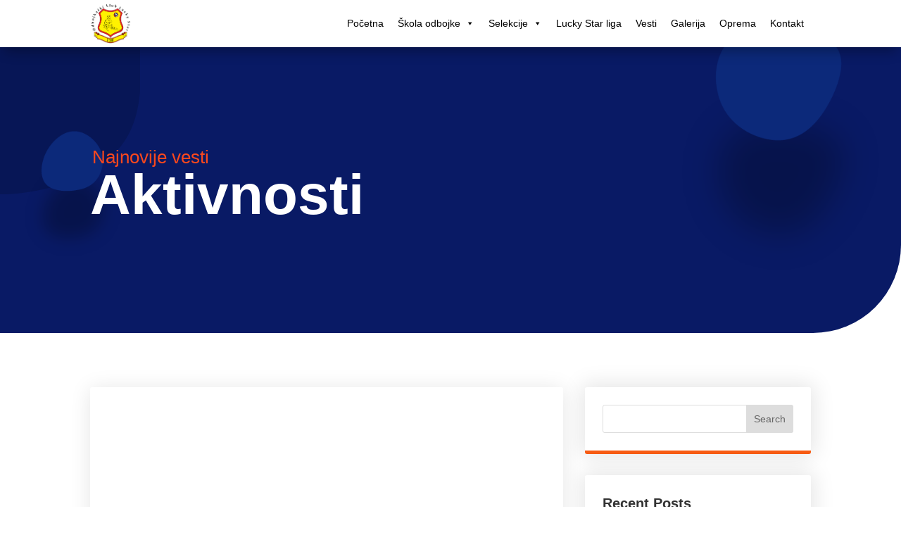

--- FILE ---
content_type: text/html; charset=UTF-8
request_url: https://skolaodbojke.com/category/aktivnosti/
body_size: 19434
content:
<!DOCTYPE html><html lang="en-US"><head><script data-no-optimize="1">var litespeed_docref=sessionStorage.getItem("litespeed_docref");litespeed_docref&&(Object.defineProperty(document,"referrer",{get:function(){return litespeed_docref}}),sessionStorage.removeItem("litespeed_docref"));</script> <meta charset="UTF-8" /><meta http-equiv="X-UA-Compatible" content="IE=edge"><link rel="pingback" href="https://skolaodbojke.com/xmlrpc.php" /> <script type="litespeed/javascript">document.documentElement.className='js'</script> <title>Aktivnosti | Škola odbojke LUCKY STAR</title><meta name='robots' content='max-image-preview:large' /><link rel='dns-prefetch' href='//fonts.googleapis.com' /><link rel="alternate" type="application/rss+xml" title="Škola odbojke LUCKY STAR &raquo; Feed" href="https://skolaodbojke.com/feed/" /><link rel="alternate" type="application/rss+xml" title="Škola odbojke LUCKY STAR &raquo; Comments Feed" href="https://skolaodbojke.com/comments/feed/" /><link rel="alternate" type="application/rss+xml" title="Škola odbojke LUCKY STAR &raquo; Aktivnosti Category Feed" href="https://skolaodbojke.com/category/aktivnosti/feed/" /><meta content="Divi v.4.27.4" name="generator"/><link data-optimized="2" rel="stylesheet" href="https://skolaodbojke.com/wp-content/litespeed/css/aff1f43b34ab64c714b04e163d449d00.css?ver=6748d" /><style id='wp-block-heading-inline-css' type='text/css'>h1:where(.wp-block-heading).has-background,h2:where(.wp-block-heading).has-background,h3:where(.wp-block-heading).has-background,h4:where(.wp-block-heading).has-background,h5:where(.wp-block-heading).has-background,h6:where(.wp-block-heading).has-background{padding:1.25em 2.375em}h1.has-text-align-left[style*=writing-mode]:where([style*=vertical-lr]),h1.has-text-align-right[style*=writing-mode]:where([style*=vertical-rl]),h2.has-text-align-left[style*=writing-mode]:where([style*=vertical-lr]),h2.has-text-align-right[style*=writing-mode]:where([style*=vertical-rl]),h3.has-text-align-left[style*=writing-mode]:where([style*=vertical-lr]),h3.has-text-align-right[style*=writing-mode]:where([style*=vertical-rl]),h4.has-text-align-left[style*=writing-mode]:where([style*=vertical-lr]),h4.has-text-align-right[style*=writing-mode]:where([style*=vertical-rl]),h5.has-text-align-left[style*=writing-mode]:where([style*=vertical-lr]),h5.has-text-align-right[style*=writing-mode]:where([style*=vertical-rl]),h6.has-text-align-left[style*=writing-mode]:where([style*=vertical-lr]),h6.has-text-align-right[style*=writing-mode]:where([style*=vertical-rl]){rotate:180deg}
/*# sourceURL=https://skolaodbojke.com/wp-includes/blocks/heading/style.min.css */</style><style id='wp-block-latest-comments-inline-css' type='text/css'>ol.wp-block-latest-comments{box-sizing:border-box;margin-left:0}:where(.wp-block-latest-comments:not([style*=line-height] .wp-block-latest-comments__comment)){line-height:1.1}:where(.wp-block-latest-comments:not([style*=line-height] .wp-block-latest-comments__comment-excerpt p)){line-height:1.8}.has-dates :where(.wp-block-latest-comments:not([style*=line-height])),.has-excerpts :where(.wp-block-latest-comments:not([style*=line-height])){line-height:1.5}.wp-block-latest-comments .wp-block-latest-comments{padding-left:0}.wp-block-latest-comments__comment{list-style:none;margin-bottom:1em}.has-avatars .wp-block-latest-comments__comment{list-style:none;min-height:2.25em}.has-avatars .wp-block-latest-comments__comment .wp-block-latest-comments__comment-excerpt,.has-avatars .wp-block-latest-comments__comment .wp-block-latest-comments__comment-meta{margin-left:3.25em}.wp-block-latest-comments__comment-excerpt p{font-size:.875em;margin:.36em 0 1.4em}.wp-block-latest-comments__comment-date{display:block;font-size:.75em}.wp-block-latest-comments .avatar,.wp-block-latest-comments__comment-avatar{border-radius:1.5em;display:block;float:left;height:2.5em;margin-right:.75em;width:2.5em}.wp-block-latest-comments[class*=-font-size] a,.wp-block-latest-comments[style*=font-size] a{font-size:inherit}
/*# sourceURL=https://skolaodbojke.com/wp-includes/blocks/latest-comments/style.min.css */</style><style id='wp-block-latest-posts-inline-css' type='text/css'>.wp-block-latest-posts{box-sizing:border-box}.wp-block-latest-posts.alignleft{margin-right:2em}.wp-block-latest-posts.alignright{margin-left:2em}.wp-block-latest-posts.wp-block-latest-posts__list{list-style:none}.wp-block-latest-posts.wp-block-latest-posts__list li{clear:both;overflow-wrap:break-word}.wp-block-latest-posts.is-grid{display:flex;flex-wrap:wrap}.wp-block-latest-posts.is-grid li{margin:0 1.25em 1.25em 0;width:100%}@media (min-width:600px){.wp-block-latest-posts.columns-2 li{width:calc(50% - .625em)}.wp-block-latest-posts.columns-2 li:nth-child(2n){margin-right:0}.wp-block-latest-posts.columns-3 li{width:calc(33.33333% - .83333em)}.wp-block-latest-posts.columns-3 li:nth-child(3n){margin-right:0}.wp-block-latest-posts.columns-4 li{width:calc(25% - .9375em)}.wp-block-latest-posts.columns-4 li:nth-child(4n){margin-right:0}.wp-block-latest-posts.columns-5 li{width:calc(20% - 1em)}.wp-block-latest-posts.columns-5 li:nth-child(5n){margin-right:0}.wp-block-latest-posts.columns-6 li{width:calc(16.66667% - 1.04167em)}.wp-block-latest-posts.columns-6 li:nth-child(6n){margin-right:0}}:root :where(.wp-block-latest-posts.is-grid){padding:0}:root :where(.wp-block-latest-posts.wp-block-latest-posts__list){padding-left:0}.wp-block-latest-posts__post-author,.wp-block-latest-posts__post-date{display:block;font-size:.8125em}.wp-block-latest-posts__post-excerpt,.wp-block-latest-posts__post-full-content{margin-bottom:1em;margin-top:.5em}.wp-block-latest-posts__featured-image a{display:inline-block}.wp-block-latest-posts__featured-image img{height:auto;max-width:100%;width:auto}.wp-block-latest-posts__featured-image.alignleft{float:left;margin-right:1em}.wp-block-latest-posts__featured-image.alignright{float:right;margin-left:1em}.wp-block-latest-posts__featured-image.aligncenter{margin-bottom:1em;text-align:center}
/*# sourceURL=https://skolaodbojke.com/wp-includes/blocks/latest-posts/style.min.css */</style><style id='wp-block-search-inline-css' type='text/css'>.wp-block-search__button{margin-left:10px;word-break:normal}.wp-block-search__button.has-icon{line-height:0}.wp-block-search__button svg{height:1.25em;min-height:24px;min-width:24px;width:1.25em;fill:currentColor;vertical-align:text-bottom}:where(.wp-block-search__button){border:1px solid #ccc;padding:6px 10px}.wp-block-search__inside-wrapper{display:flex;flex:auto;flex-wrap:nowrap;max-width:100%}.wp-block-search__label{width:100%}.wp-block-search.wp-block-search__button-only .wp-block-search__button{box-sizing:border-box;display:flex;flex-shrink:0;justify-content:center;margin-left:0;max-width:100%}.wp-block-search.wp-block-search__button-only .wp-block-search__inside-wrapper{min-width:0!important;transition-property:width}.wp-block-search.wp-block-search__button-only .wp-block-search__input{flex-basis:100%;transition-duration:.3s}.wp-block-search.wp-block-search__button-only.wp-block-search__searchfield-hidden,.wp-block-search.wp-block-search__button-only.wp-block-search__searchfield-hidden .wp-block-search__inside-wrapper{overflow:hidden}.wp-block-search.wp-block-search__button-only.wp-block-search__searchfield-hidden .wp-block-search__input{border-left-width:0!important;border-right-width:0!important;flex-basis:0;flex-grow:0;margin:0;min-width:0!important;padding-left:0!important;padding-right:0!important;width:0!important}:where(.wp-block-search__input){appearance:none;border:1px solid #949494;flex-grow:1;font-family:inherit;font-size:inherit;font-style:inherit;font-weight:inherit;letter-spacing:inherit;line-height:inherit;margin-left:0;margin-right:0;min-width:3rem;padding:8px;text-decoration:unset!important;text-transform:inherit}:where(.wp-block-search__button-inside .wp-block-search__inside-wrapper){background-color:#fff;border:1px solid #949494;box-sizing:border-box;padding:4px}:where(.wp-block-search__button-inside .wp-block-search__inside-wrapper) .wp-block-search__input{border:none;border-radius:0;padding:0 4px}:where(.wp-block-search__button-inside .wp-block-search__inside-wrapper) .wp-block-search__input:focus{outline:none}:where(.wp-block-search__button-inside .wp-block-search__inside-wrapper) :where(.wp-block-search__button){padding:4px 8px}.wp-block-search.aligncenter .wp-block-search__inside-wrapper{margin:auto}.wp-block[data-align=right] .wp-block-search.wp-block-search__button-only .wp-block-search__inside-wrapper{float:right}
/*# sourceURL=https://skolaodbojke.com/wp-includes/blocks/search/style.min.css */</style><style id='wp-block-search-theme-inline-css' type='text/css'>.wp-block-search .wp-block-search__label{font-weight:700}.wp-block-search__button{border:1px solid #ccc;padding:.375em .625em}
/*# sourceURL=https://skolaodbojke.com/wp-includes/blocks/search/theme.min.css */</style><style id='wp-block-group-inline-css' type='text/css'>.wp-block-group{box-sizing:border-box}:where(.wp-block-group.wp-block-group-is-layout-constrained){position:relative}
/*# sourceURL=https://skolaodbojke.com/wp-includes/blocks/group/style.min.css */</style><style id='wp-block-group-theme-inline-css' type='text/css'>:where(.wp-block-group.has-background){padding:1.25em 2.375em}
/*# sourceURL=https://skolaodbojke.com/wp-includes/blocks/group/theme.min.css */</style><style id='global-styles-inline-css' type='text/css'>:root{--wp--preset--aspect-ratio--square: 1;--wp--preset--aspect-ratio--4-3: 4/3;--wp--preset--aspect-ratio--3-4: 3/4;--wp--preset--aspect-ratio--3-2: 3/2;--wp--preset--aspect-ratio--2-3: 2/3;--wp--preset--aspect-ratio--16-9: 16/9;--wp--preset--aspect-ratio--9-16: 9/16;--wp--preset--color--black: #000000;--wp--preset--color--cyan-bluish-gray: #abb8c3;--wp--preset--color--white: #ffffff;--wp--preset--color--pale-pink: #f78da7;--wp--preset--color--vivid-red: #cf2e2e;--wp--preset--color--luminous-vivid-orange: #ff6900;--wp--preset--color--luminous-vivid-amber: #fcb900;--wp--preset--color--light-green-cyan: #7bdcb5;--wp--preset--color--vivid-green-cyan: #00d084;--wp--preset--color--pale-cyan-blue: #8ed1fc;--wp--preset--color--vivid-cyan-blue: #0693e3;--wp--preset--color--vivid-purple: #9b51e0;--wp--preset--gradient--vivid-cyan-blue-to-vivid-purple: linear-gradient(135deg,rgb(6,147,227) 0%,rgb(155,81,224) 100%);--wp--preset--gradient--light-green-cyan-to-vivid-green-cyan: linear-gradient(135deg,rgb(122,220,180) 0%,rgb(0,208,130) 100%);--wp--preset--gradient--luminous-vivid-amber-to-luminous-vivid-orange: linear-gradient(135deg,rgb(252,185,0) 0%,rgb(255,105,0) 100%);--wp--preset--gradient--luminous-vivid-orange-to-vivid-red: linear-gradient(135deg,rgb(255,105,0) 0%,rgb(207,46,46) 100%);--wp--preset--gradient--very-light-gray-to-cyan-bluish-gray: linear-gradient(135deg,rgb(238,238,238) 0%,rgb(169,184,195) 100%);--wp--preset--gradient--cool-to-warm-spectrum: linear-gradient(135deg,rgb(74,234,220) 0%,rgb(151,120,209) 20%,rgb(207,42,186) 40%,rgb(238,44,130) 60%,rgb(251,105,98) 80%,rgb(254,248,76) 100%);--wp--preset--gradient--blush-light-purple: linear-gradient(135deg,rgb(255,206,236) 0%,rgb(152,150,240) 100%);--wp--preset--gradient--blush-bordeaux: linear-gradient(135deg,rgb(254,205,165) 0%,rgb(254,45,45) 50%,rgb(107,0,62) 100%);--wp--preset--gradient--luminous-dusk: linear-gradient(135deg,rgb(255,203,112) 0%,rgb(199,81,192) 50%,rgb(65,88,208) 100%);--wp--preset--gradient--pale-ocean: linear-gradient(135deg,rgb(255,245,203) 0%,rgb(182,227,212) 50%,rgb(51,167,181) 100%);--wp--preset--gradient--electric-grass: linear-gradient(135deg,rgb(202,248,128) 0%,rgb(113,206,126) 100%);--wp--preset--gradient--midnight: linear-gradient(135deg,rgb(2,3,129) 0%,rgb(40,116,252) 100%);--wp--preset--font-size--small: 13px;--wp--preset--font-size--medium: 20px;--wp--preset--font-size--large: 36px;--wp--preset--font-size--x-large: 42px;--wp--preset--spacing--20: 0.44rem;--wp--preset--spacing--30: 0.67rem;--wp--preset--spacing--40: 1rem;--wp--preset--spacing--50: 1.5rem;--wp--preset--spacing--60: 2.25rem;--wp--preset--spacing--70: 3.38rem;--wp--preset--spacing--80: 5.06rem;--wp--preset--shadow--natural: 6px 6px 9px rgba(0, 0, 0, 0.2);--wp--preset--shadow--deep: 12px 12px 50px rgba(0, 0, 0, 0.4);--wp--preset--shadow--sharp: 6px 6px 0px rgba(0, 0, 0, 0.2);--wp--preset--shadow--outlined: 6px 6px 0px -3px rgb(255, 255, 255), 6px 6px rgb(0, 0, 0);--wp--preset--shadow--crisp: 6px 6px 0px rgb(0, 0, 0);}:root { --wp--style--global--content-size: 823px;--wp--style--global--wide-size: 1080px; }:where(body) { margin: 0; }.wp-site-blocks > .alignleft { float: left; margin-right: 2em; }.wp-site-blocks > .alignright { float: right; margin-left: 2em; }.wp-site-blocks > .aligncenter { justify-content: center; margin-left: auto; margin-right: auto; }:where(.is-layout-flex){gap: 0.5em;}:where(.is-layout-grid){gap: 0.5em;}.is-layout-flow > .alignleft{float: left;margin-inline-start: 0;margin-inline-end: 2em;}.is-layout-flow > .alignright{float: right;margin-inline-start: 2em;margin-inline-end: 0;}.is-layout-flow > .aligncenter{margin-left: auto !important;margin-right: auto !important;}.is-layout-constrained > .alignleft{float: left;margin-inline-start: 0;margin-inline-end: 2em;}.is-layout-constrained > .alignright{float: right;margin-inline-start: 2em;margin-inline-end: 0;}.is-layout-constrained > .aligncenter{margin-left: auto !important;margin-right: auto !important;}.is-layout-constrained > :where(:not(.alignleft):not(.alignright):not(.alignfull)){max-width: var(--wp--style--global--content-size);margin-left: auto !important;margin-right: auto !important;}.is-layout-constrained > .alignwide{max-width: var(--wp--style--global--wide-size);}body .is-layout-flex{display: flex;}.is-layout-flex{flex-wrap: wrap;align-items: center;}.is-layout-flex > :is(*, div){margin: 0;}body .is-layout-grid{display: grid;}.is-layout-grid > :is(*, div){margin: 0;}body{padding-top: 0px;padding-right: 0px;padding-bottom: 0px;padding-left: 0px;}:root :where(.wp-element-button, .wp-block-button__link){background-color: #32373c;border-width: 0;color: #fff;font-family: inherit;font-size: inherit;font-style: inherit;font-weight: inherit;letter-spacing: inherit;line-height: inherit;padding-top: calc(0.667em + 2px);padding-right: calc(1.333em + 2px);padding-bottom: calc(0.667em + 2px);padding-left: calc(1.333em + 2px);text-decoration: none;text-transform: inherit;}.has-black-color{color: var(--wp--preset--color--black) !important;}.has-cyan-bluish-gray-color{color: var(--wp--preset--color--cyan-bluish-gray) !important;}.has-white-color{color: var(--wp--preset--color--white) !important;}.has-pale-pink-color{color: var(--wp--preset--color--pale-pink) !important;}.has-vivid-red-color{color: var(--wp--preset--color--vivid-red) !important;}.has-luminous-vivid-orange-color{color: var(--wp--preset--color--luminous-vivid-orange) !important;}.has-luminous-vivid-amber-color{color: var(--wp--preset--color--luminous-vivid-amber) !important;}.has-light-green-cyan-color{color: var(--wp--preset--color--light-green-cyan) !important;}.has-vivid-green-cyan-color{color: var(--wp--preset--color--vivid-green-cyan) !important;}.has-pale-cyan-blue-color{color: var(--wp--preset--color--pale-cyan-blue) !important;}.has-vivid-cyan-blue-color{color: var(--wp--preset--color--vivid-cyan-blue) !important;}.has-vivid-purple-color{color: var(--wp--preset--color--vivid-purple) !important;}.has-black-background-color{background-color: var(--wp--preset--color--black) !important;}.has-cyan-bluish-gray-background-color{background-color: var(--wp--preset--color--cyan-bluish-gray) !important;}.has-white-background-color{background-color: var(--wp--preset--color--white) !important;}.has-pale-pink-background-color{background-color: var(--wp--preset--color--pale-pink) !important;}.has-vivid-red-background-color{background-color: var(--wp--preset--color--vivid-red) !important;}.has-luminous-vivid-orange-background-color{background-color: var(--wp--preset--color--luminous-vivid-orange) !important;}.has-luminous-vivid-amber-background-color{background-color: var(--wp--preset--color--luminous-vivid-amber) !important;}.has-light-green-cyan-background-color{background-color: var(--wp--preset--color--light-green-cyan) !important;}.has-vivid-green-cyan-background-color{background-color: var(--wp--preset--color--vivid-green-cyan) !important;}.has-pale-cyan-blue-background-color{background-color: var(--wp--preset--color--pale-cyan-blue) !important;}.has-vivid-cyan-blue-background-color{background-color: var(--wp--preset--color--vivid-cyan-blue) !important;}.has-vivid-purple-background-color{background-color: var(--wp--preset--color--vivid-purple) !important;}.has-black-border-color{border-color: var(--wp--preset--color--black) !important;}.has-cyan-bluish-gray-border-color{border-color: var(--wp--preset--color--cyan-bluish-gray) !important;}.has-white-border-color{border-color: var(--wp--preset--color--white) !important;}.has-pale-pink-border-color{border-color: var(--wp--preset--color--pale-pink) !important;}.has-vivid-red-border-color{border-color: var(--wp--preset--color--vivid-red) !important;}.has-luminous-vivid-orange-border-color{border-color: var(--wp--preset--color--luminous-vivid-orange) !important;}.has-luminous-vivid-amber-border-color{border-color: var(--wp--preset--color--luminous-vivid-amber) !important;}.has-light-green-cyan-border-color{border-color: var(--wp--preset--color--light-green-cyan) !important;}.has-vivid-green-cyan-border-color{border-color: var(--wp--preset--color--vivid-green-cyan) !important;}.has-pale-cyan-blue-border-color{border-color: var(--wp--preset--color--pale-cyan-blue) !important;}.has-vivid-cyan-blue-border-color{border-color: var(--wp--preset--color--vivid-cyan-blue) !important;}.has-vivid-purple-border-color{border-color: var(--wp--preset--color--vivid-purple) !important;}.has-vivid-cyan-blue-to-vivid-purple-gradient-background{background: var(--wp--preset--gradient--vivid-cyan-blue-to-vivid-purple) !important;}.has-light-green-cyan-to-vivid-green-cyan-gradient-background{background: var(--wp--preset--gradient--light-green-cyan-to-vivid-green-cyan) !important;}.has-luminous-vivid-amber-to-luminous-vivid-orange-gradient-background{background: var(--wp--preset--gradient--luminous-vivid-amber-to-luminous-vivid-orange) !important;}.has-luminous-vivid-orange-to-vivid-red-gradient-background{background: var(--wp--preset--gradient--luminous-vivid-orange-to-vivid-red) !important;}.has-very-light-gray-to-cyan-bluish-gray-gradient-background{background: var(--wp--preset--gradient--very-light-gray-to-cyan-bluish-gray) !important;}.has-cool-to-warm-spectrum-gradient-background{background: var(--wp--preset--gradient--cool-to-warm-spectrum) !important;}.has-blush-light-purple-gradient-background{background: var(--wp--preset--gradient--blush-light-purple) !important;}.has-blush-bordeaux-gradient-background{background: var(--wp--preset--gradient--blush-bordeaux) !important;}.has-luminous-dusk-gradient-background{background: var(--wp--preset--gradient--luminous-dusk) !important;}.has-pale-ocean-gradient-background{background: var(--wp--preset--gradient--pale-ocean) !important;}.has-electric-grass-gradient-background{background: var(--wp--preset--gradient--electric-grass) !important;}.has-midnight-gradient-background{background: var(--wp--preset--gradient--midnight) !important;}.has-small-font-size{font-size: var(--wp--preset--font-size--small) !important;}.has-medium-font-size{font-size: var(--wp--preset--font-size--medium) !important;}.has-large-font-size{font-size: var(--wp--preset--font-size--large) !important;}.has-x-large-font-size{font-size: var(--wp--preset--font-size--x-large) !important;}
/*# sourceURL=global-styles-inline-css */</style> <script type="litespeed/javascript" data-src="https://skolaodbojke.com/wp-includes/js/jquery/jquery.min.js" id="jquery-core-js"></script> <link rel="https://api.w.org/" href="https://skolaodbojke.com/wp-json/" /><link rel="alternate" title="JSON" type="application/json" href="https://skolaodbojke.com/wp-json/wp/v2/categories/7" /><link rel="EditURI" type="application/rsd+xml" title="RSD" href="https://skolaodbojke.com/xmlrpc.php?rsd" /><meta name="generator" content="WordPress 6.9" /><meta name="viewport" content="width=device-width, initial-scale=1.0, maximum-scale=1.0, user-scalable=0" /><script type="litespeed/javascript">(function($){$(document).on("ready ajaxComplete",function(){$(".et-custom-read-more-text .et_pb_post a.more-link").html("Saznajte više")})})(jQuery)</script> <script  type="litespeed/javascript">jQuery(function($){$(document).ready(function(){$("body ul.et_mobile_menu li.menu-item-has-children, body ul.et_mobile_menu  li.page_item_has_children").append('<a href="#" class="mobile-toggle"></a>');$('ul.et_mobile_menu li.menu-item-has-children .mobile-toggle, ul.et_mobile_menu li.page_item_has_children .mobile-toggle').click(function(event){event.preventDefault();$(this).parent('li').toggleClass('dt-open');$(this).parent('li').find('ul.children').first().toggleClass('visible');$(this).parent('li').find('ul.sub-menu').first().toggleClass('visible')});iconFINAL='P';$('body ul.et_mobile_menu li.menu-item-has-children, body ul.et_mobile_menu li.page_item_has_children').attr('data-icon',iconFINAL);$('.mobile-toggle').on('mouseover',function(){$(this).parent().addClass('is-hover')}).on('mouseout',function(){$(this).parent().removeClass('is-hover')})})})</script> <script  type="litespeed/javascript">jQuery(function($){$(document).ready(function(){$("body ul.et_mobile_menu li.menu-item-has-children, body ul.et_mobile_menu  li.page_item_has_children").append('<a href="#" class="mobile-toggle"></a>');$('ul.et_mobile_menu li.menu-item-has-children .mobile-toggle, ul.et_mobile_menu li.page_item_has_children .mobile-toggle').click(function(event){event.preventDefault();$(this).parent('li').toggleClass('dt-open');$(this).parent('li').find('ul.children').first().toggleClass('visible');$(this).parent('li').find('ul.sub-menu').first().toggleClass('visible')});iconFINAL='P';$('body ul.et_mobile_menu li.menu-item-has-children, body ul.et_mobile_menu li.page_item_has_children').attr('data-icon',iconFINAL);$('.mobile-toggle').on('mouseover',function(){$(this).parent().addClass('is-hover')}).on('mouseout',function(){$(this).parent().removeClass('is-hover')})})})</script> <script type="litespeed/javascript">setTimeout(function(){jQuery(document).ready(function(){jQuery('li.menu-item-has-children').click(function(){if(jQuery('li.menu-item-has-children').hasClass('dt-open')){jQuery('li.menu-item-has-children').removeClass('dt-open');jQuery('li.menu-item-has-children .sub-menu').removeClass('visible');jQuery(this).addClass('dt-open');jQuery(this).find('.sub-menu').addClass('visible')}})})},500)</script> <link rel="icon" href="https://skolaodbojke.com/wp-content/uploads/2024/04/OK-Lucky-Star-logo-150x150.png" sizes="32x32" /><link rel="icon" href="https://skolaodbojke.com/wp-content/uploads/2024/04/OK-Lucky-Star-logo.png" sizes="192x192" /><link rel="apple-touch-icon" href="https://skolaodbojke.com/wp-content/uploads/2024/04/OK-Lucky-Star-logo.png" /><meta name="msapplication-TileImage" content="https://skolaodbojke.com/wp-content/uploads/2024/04/OK-Lucky-Star-logo.png" /><style type="text/css">/** Mega Menu CSS: fs **/</style></head><body class="archive category category-aktivnosti category-7 wp-theme-Divi et-tb-has-template et-tb-has-header et-tb-has-body et-tb-has-footer mega-menu-primary-menu et_pb_button_helper_class et_cover_background et_pb_gutter osx et_pb_gutters3 et_smooth_scroll et_divi_theme et-db modula-best-grid-gallery"><div id="page-container"><div id="et-boc" class="et-boc"><header class="et-l et-l--header"><div class="et_builder_inner_content et_pb_gutters3"><div class="et_pb_section et_pb_section_0_tb_header et_pb_sticky_module et_section_regular et_pb_section--with-menu" ><div class="et_pb_row et_pb_row_0_tb_header et_pb_equal_columns et_pb_gutters2 et_pb_row--with-menu"><div class="et_pb_column et_pb_column_1_4 et_pb_column_0_tb_header  et_pb_css_mix_blend_mode_passthrough"><div class="et_pb_module et_pb_image et_pb_image_0_tb_header">
<span class="et_pb_image_wrap "><img data-lazyloaded="1" src="[data-uri]" fetchpriority="high" decoding="async" width="500" height="486" data-src="https://skolaodbojke.com/wp-content/uploads/2024/04/OK-Lucky-Star-logo.png" alt="" title="OK-Lucky-Star-logo" data-srcset="https://skolaodbojke.com/wp-content/uploads/2024/04/OK-Lucky-Star-logo.png 500w, https://skolaodbojke.com/wp-content/uploads/2024/04/OK-Lucky-Star-logo-480x467.png 480w" data-sizes="(min-width: 0px) and (max-width: 480px) 480px, (min-width: 481px) 500px, 100vw" class="wp-image-54" /></span></div></div><div class="et_pb_column et_pb_column_3_4 et_pb_column_1_tb_header  et_pb_css_mix_blend_mode_passthrough et-last-child et_pb_column--with-menu"><div class="et_pb_module et_pb_menu et_pb_menu_0_tb_header et_pb_bg_layout_dark  et_pb_text_align_right et_dropdown_animation_fade et_pb_menu--without-logo et_pb_menu--style-left_aligned"><div class="et_pb_menu_inner_container clearfix"><div class="et_pb_menu__wrap"><div class="et_pb_menu__menu"><nav class="et-menu-nav"><div id="mega-menu-wrap-primary-menu" class="mega-menu-wrap"><div class="mega-menu-toggle"><div class="mega-toggle-blocks-left"></div><div class="mega-toggle-blocks-center"></div><div class="mega-toggle-blocks-right"><div class='mega-toggle-block mega-menu-toggle-animated-block mega-toggle-block-0' id='mega-toggle-block-0'><button aria-label="Toggle Menu" class="mega-toggle-animated mega-toggle-animated-slider" type="button" aria-expanded="false">
<span class="mega-toggle-animated-box">
<span class="mega-toggle-animated-inner"></span>
</span>
</button></div></div></div><ul id="mega-menu-primary-menu" class="mega-menu max-mega-menu mega-menu-horizontal mega-no-js" data-event="hover_intent" data-effect="fade_up" data-effect-speed="200" data-effect-mobile="slide_right" data-effect-speed-mobile="200" data-mobile-force-width="false" data-second-click="go" data-document-click="collapse" data-vertical-behaviour="standard" data-breakpoint="768" data-unbind="true" data-mobile-state="collapse_all" data-mobile-direction="vertical" data-hover-intent-timeout="300" data-hover-intent-interval="100"><li class="mega-et_pb_menu_page_id-home mega-menu-item mega-menu-item-type-post_type mega-menu-item-object-page mega-menu-item-home mega-align-bottom-left mega-menu-flyout mega-menu-item-27511 et_pb_menu_page_id-home" id="mega-menu-item-27511"><a class="mega-menu-link" href="https://skolaodbojke.com/" tabindex="0">Početna</a></li><li class="mega-et_pb_menu_page_id-61 mega-menu-item mega-menu-item-type-post_type mega-menu-item-object-page mega-menu-item-has-children mega-align-bottom-left mega-menu-flyout mega-menu-item-27528 et_pb_menu_page_id-61" id="mega-menu-item-27528"><a class="mega-menu-link" href="https://skolaodbojke.com/skola-odbojke/" aria-expanded="false" tabindex="0">Škola odbojke<span class="mega-indicator" aria-hidden="true"></span></a><ul class="mega-sub-menu"><li class="mega-et_pb_menu_page_id-63 mega-menu-item mega-menu-item-type-post_type mega-menu-item-object-page mega-menu-item-27536 et_pb_menu_page_id-63" id="mega-menu-item-27536"><a class="mega-menu-link" href="https://skolaodbojke.com/skola-odbojke/upis-u-skolu-odbojke/">Upis u školu odbojke</a></li><li class="mega-et_pb_menu_page_id-65 mega-menu-item mega-menu-item-type-post_type mega-menu-item-object-page mega-menu-item-27529 et_pb_menu_page_id-65" id="mega-menu-item-27529"><a class="mega-menu-link" href="https://skolaodbojke.com/skola-odbojke/os-cirilo-i-metodije/">OŠ Ćirilo i Metodije</a></li><li class="mega-et_pb_menu_page_id-67 mega-menu-item mega-menu-item-type-post_type mega-menu-item-object-page mega-menu-item-27530 et_pb_menu_page_id-67" id="mega-menu-item-27530"><a class="mega-menu-link" href="https://skolaodbojke.com/skola-odbojke/os-desanka-maksimovic/">OŠ Desanka Maksimović</a></li><li class="mega-et_pb_menu_page_id-69 mega-menu-item mega-menu-item-type-post_type mega-menu-item-object-page mega-menu-item-27531 et_pb_menu_page_id-69" id="mega-menu-item-27531"><a class="mega-menu-link" href="https://skolaodbojke.com/skola-odbojke/os-dragojlo-dudic/">OŠ Dragojlo Dudić</a></li><li class="mega-et_pb_menu_page_id-71 mega-menu-item mega-menu-item-type-post_type mega-menu-item-object-page mega-menu-item-27532 et_pb_menu_page_id-71" id="mega-menu-item-27532"><a class="mega-menu-link" href="https://skolaodbojke.com/skola-odbojke/os-veljko-dugosevic/">OŠ Veljko Dugošević</a></li><li class="mega-et_pb_menu_page_id-74 mega-menu-item mega-menu-item-type-post_type mega-menu-item-object-page mega-menu-item-27533 et_pb_menu_page_id-74" id="mega-menu-item-27533"><a class="mega-menu-link" href="https://skolaodbojke.com/skola-odbojke/play-off-centar/">Play Off Centar</a></li><li class="mega-et_pb_menu_page_id-76 mega-menu-item mega-menu-item-type-post_type mega-menu-item-object-page mega-menu-item-27534 et_pb_menu_page_id-76" id="mega-menu-item-27534"><a class="mega-menu-link" href="https://skolaodbojke.com/skola-odbojke/sc-olimp-zvezdara/">SC Olimp Zvezdara</a></li><li class="mega-et_pb_menu_page_id-78 mega-menu-item mega-menu-item-type-post_type mega-menu-item-object-page mega-menu-item-27535 et_pb_menu_page_id-78" id="mega-menu-item-27535"><a class="mega-menu-link" href="https://skolaodbojke.com/skola-odbojke/strucni-kutak/">Stručni kutak</a></li></ul></li><li class="mega-et_pb_menu_page_id-80 mega-menu-item mega-menu-item-type-post_type mega-menu-item-object-page mega-menu-item-has-children mega-align-bottom-left mega-menu-flyout mega-menu-item-27517 et_pb_menu_page_id-80" id="mega-menu-item-27517"><a class="mega-menu-link" href="https://skolaodbojke.com/selekcije/" aria-expanded="false" tabindex="0">Selekcije<span class="mega-indicator" aria-hidden="true"></span></a><ul class="mega-sub-menu"><li class="mega-et_pb_menu_page_id-27537 mega-menu-item mega-menu-item-type-custom mega-menu-item-object-custom mega-menu-item-has-children mega-menu-item-27537 et_pb_menu_page_id-27537" id="mega-menu-item-27537"><a class="mega-menu-link" href="#" aria-expanded="false">Muške selekcije<span class="mega-indicator" aria-hidden="true"></span></a><ul class="mega-sub-menu"><li class="mega-et_pb_menu_page_id-82 mega-menu-item mega-menu-item-type-post_type mega-menu-item-object-page mega-menu-item-27526 et_pb_menu_page_id-82" id="mega-menu-item-27526"><a class="mega-menu-link" href="https://skolaodbojke.com/selekcije/seniori/">Seniori</a></li><li class="mega-et_pb_menu_page_id-84 mega-menu-item mega-menu-item-type-post_type mega-menu-item-object-page mega-menu-item-27518 et_pb_menu_page_id-84" id="mega-menu-item-27518"><a class="mega-menu-link" href="https://skolaodbojke.com/selekcije/juniori/">Juniori</a></li><li class="mega-et_pb_menu_page_id-86 mega-menu-item mega-menu-item-type-post_type mega-menu-item-object-page mega-menu-item-27520 et_pb_menu_page_id-86" id="mega-menu-item-27520"><a class="mega-menu-link" href="https://skolaodbojke.com/selekcije/kadeti/">Kadeti</a></li><li class="mega-et_pb_menu_page_id-88 mega-menu-item mega-menu-item-type-post_type mega-menu-item-object-page mega-menu-item-27522 et_pb_menu_page_id-88" id="mega-menu-item-27522"><a class="mega-menu-link" href="https://skolaodbojke.com/selekcije/pioniri/">Pioniri</a></li><li class="mega-et_pb_menu_page_id-90 mega-menu-item mega-menu-item-type-post_type mega-menu-item-object-page mega-menu-item-27524 et_pb_menu_page_id-90" id="mega-menu-item-27524"><a class="mega-menu-link" href="https://skolaodbojke.com/selekcije/predpioniri/">Predpioniri</a></li></ul></li><li class="mega-et_pb_menu_page_id-27538 mega-menu-item mega-menu-item-type-custom mega-menu-item-object-custom mega-menu-item-has-children mega-menu-item-27538 et_pb_menu_page_id-27538" id="mega-menu-item-27538"><a class="mega-menu-link" href="#" aria-expanded="false">Ženske selekcije<span class="mega-indicator" aria-hidden="true"></span></a><ul class="mega-sub-menu"><li class="mega-et_pb_menu_page_id-92 mega-menu-item mega-menu-item-type-post_type mega-menu-item-object-page mega-menu-item-27527 et_pb_menu_page_id-92" id="mega-menu-item-27527"><a class="mega-menu-link" href="https://skolaodbojke.com/selekcije/seniorke/">Seniorke</a></li><li class="mega-et_pb_menu_page_id-94 mega-menu-item mega-menu-item-type-post_type mega-menu-item-object-page mega-menu-item-27519 et_pb_menu_page_id-94" id="mega-menu-item-27519"><a class="mega-menu-link" href="https://skolaodbojke.com/selekcije/juniorke/">Juniorke</a></li><li class="mega-et_pb_menu_page_id-96 mega-menu-item mega-menu-item-type-post_type mega-menu-item-object-page mega-menu-item-27521 et_pb_menu_page_id-96" id="mega-menu-item-27521"><a class="mega-menu-link" href="https://skolaodbojke.com/selekcije/kadetkinje/">Kadetkinje</a></li><li class="mega-et_pb_menu_page_id-98 mega-menu-item mega-menu-item-type-post_type mega-menu-item-object-page mega-menu-item-27523 et_pb_menu_page_id-98" id="mega-menu-item-27523"><a class="mega-menu-link" href="https://skolaodbojke.com/selekcije/pionirke/">Pionirke</a></li><li class="mega-et_pb_menu_page_id-100 mega-menu-item mega-menu-item-type-post_type mega-menu-item-object-page mega-menu-item-27525 et_pb_menu_page_id-100" id="mega-menu-item-27525"><a class="mega-menu-link" href="https://skolaodbojke.com/selekcije/predpionirke/">Predpionirke</a></li></ul></li></ul></li><li class="mega-et_pb_menu_page_id-59 mega-menu-item mega-menu-item-type-post_type mega-menu-item-object-page mega-align-bottom-left mega-menu-flyout mega-menu-item-27515 et_pb_menu_page_id-59" id="mega-menu-item-27515"><a class="mega-menu-link" href="https://skolaodbojke.com/lucky-star-liga/" tabindex="0">Lucky Star liga</a></li><li class="mega-et_pb_menu_page_id-27509 mega-menu-item mega-menu-item-type-post_type mega-menu-item-object-page mega-current_page_parent mega-align-bottom-left mega-menu-flyout mega-menu-item-27512 et_pb_menu_page_id-27509" id="mega-menu-item-27512"><a class="mega-menu-link" href="https://skolaodbojke.com/vesti/" tabindex="0">Vesti</a></li><li class="mega-et_pb_menu_page_id-55 mega-menu-item mega-menu-item-type-post_type mega-menu-item-object-page mega-align-bottom-left mega-menu-flyout mega-menu-item-27513 et_pb_menu_page_id-55" id="mega-menu-item-27513"><a class="mega-menu-link" href="https://skolaodbojke.com/galerija/" tabindex="0">Galerija</a></li><li class="mega-et_pb_menu_page_id-57 mega-menu-item mega-menu-item-type-post_type mega-menu-item-object-page mega-align-bottom-left mega-menu-flyout mega-menu-item-27516 et_pb_menu_page_id-57" id="mega-menu-item-27516"><a class="mega-menu-link" href="https://skolaodbojke.com/oprema/" tabindex="0">Oprema</a></li><li class="mega-et_pb_menu_page_id-50 mega-menu-item mega-menu-item-type-post_type mega-menu-item-object-page mega-align-bottom-left mega-menu-flyout mega-menu-item-27514 et_pb_menu_page_id-50" id="mega-menu-item-27514"><a class="mega-menu-link" href="https://skolaodbojke.com/kontakt/" tabindex="0">Kontakt</a></li></ul><button class='mega-close' aria-label='Close'></button></div></nav></div><div class="et_mobile_nav_menu"><div class="mobile_nav closed">
<span class="mobile_menu_bar"></span></div></div></div></div></div></div></div></div><div class="et_pb_section et_pb_section_1_tb_header et_pb_sticky_module et_section_regular" ><div class="et_pb_row et_pb_row_1_tb_header et_pb_equal_columns et_pb_gutters2"><div class="et_pb_column et_pb_column_4_4 et_pb_column_2_tb_header  et_pb_css_mix_blend_mode_passthrough et-last-child"><div class="et_pb_module et_pb_code et_pb_code_0_tb_header"><div class="et_pb_code_inner"><div id="mega-menu-wrap-primary-menu" class="mega-menu-wrap"><div class="mega-menu-toggle"><div class="mega-toggle-blocks-left"></div><div class="mega-toggle-blocks-center"></div><div class="mega-toggle-blocks-right"><div class='mega-toggle-block mega-menu-toggle-animated-block mega-toggle-block-0' id='mega-toggle-block-0'><button aria-label="Toggle Menu" class="mega-toggle-animated mega-toggle-animated-slider" type="button" aria-expanded="false">
<span class="mega-toggle-animated-box">
<span class="mega-toggle-animated-inner"></span>
</span>
</button></div></div></div><ul id="mega-menu-primary-menu" class="mega-menu max-mega-menu mega-menu-horizontal mega-no-js" data-event="hover_intent" data-effect="fade_up" data-effect-speed="200" data-effect-mobile="slide_right" data-effect-speed-mobile="200" data-mobile-force-width="false" data-second-click="go" data-document-click="collapse" data-vertical-behaviour="standard" data-breakpoint="768" data-unbind="true" data-mobile-state="collapse_all" data-mobile-direction="vertical" data-hover-intent-timeout="300" data-hover-intent-interval="100"><li class="mega-menu-item mega-menu-item-type-post_type mega-menu-item-object-page mega-menu-item-home mega-align-bottom-left mega-menu-flyout mega-menu-item-27511" id="mega-menu-item-27511"><a class="mega-menu-link" href="https://skolaodbojke.com/" tabindex="0">Početna</a></li><li class="mega-menu-item mega-menu-item-type-post_type mega-menu-item-object-page mega-menu-item-has-children mega-align-bottom-left mega-menu-flyout mega-menu-item-27528" id="mega-menu-item-27528"><a class="mega-menu-link" href="https://skolaodbojke.com/skola-odbojke/" aria-expanded="false" tabindex="0">Škola odbojke<span class="mega-indicator" aria-hidden="true"></span></a><ul class="mega-sub-menu"><li class="mega-menu-item mega-menu-item-type-post_type mega-menu-item-object-page mega-menu-item-27536" id="mega-menu-item-27536"><a class="mega-menu-link" href="https://skolaodbojke.com/skola-odbojke/upis-u-skolu-odbojke/">Upis u školu odbojke</a></li><li class="mega-menu-item mega-menu-item-type-post_type mega-menu-item-object-page mega-menu-item-27529" id="mega-menu-item-27529"><a class="mega-menu-link" href="https://skolaodbojke.com/skola-odbojke/os-cirilo-i-metodije/">OŠ Ćirilo i Metodije</a></li><li class="mega-menu-item mega-menu-item-type-post_type mega-menu-item-object-page mega-menu-item-27530" id="mega-menu-item-27530"><a class="mega-menu-link" href="https://skolaodbojke.com/skola-odbojke/os-desanka-maksimovic/">OŠ Desanka Maksimović</a></li><li class="mega-menu-item mega-menu-item-type-post_type mega-menu-item-object-page mega-menu-item-27531" id="mega-menu-item-27531"><a class="mega-menu-link" href="https://skolaodbojke.com/skola-odbojke/os-dragojlo-dudic/">OŠ Dragojlo Dudić</a></li><li class="mega-menu-item mega-menu-item-type-post_type mega-menu-item-object-page mega-menu-item-27532" id="mega-menu-item-27532"><a class="mega-menu-link" href="https://skolaodbojke.com/skola-odbojke/os-veljko-dugosevic/">OŠ Veljko Dugošević</a></li><li class="mega-menu-item mega-menu-item-type-post_type mega-menu-item-object-page mega-menu-item-27533" id="mega-menu-item-27533"><a class="mega-menu-link" href="https://skolaodbojke.com/skola-odbojke/play-off-centar/">Play Off Centar</a></li><li class="mega-menu-item mega-menu-item-type-post_type mega-menu-item-object-page mega-menu-item-27534" id="mega-menu-item-27534"><a class="mega-menu-link" href="https://skolaodbojke.com/skola-odbojke/sc-olimp-zvezdara/">SC Olimp Zvezdara</a></li><li class="mega-menu-item mega-menu-item-type-post_type mega-menu-item-object-page mega-menu-item-27535" id="mega-menu-item-27535"><a class="mega-menu-link" href="https://skolaodbojke.com/skola-odbojke/strucni-kutak/">Stručni kutak</a></li></ul></li><li class="mega-menu-item mega-menu-item-type-post_type mega-menu-item-object-page mega-menu-item-has-children mega-align-bottom-left mega-menu-flyout mega-menu-item-27517" id="mega-menu-item-27517"><a class="mega-menu-link" href="https://skolaodbojke.com/selekcije/" aria-expanded="false" tabindex="0">Selekcije<span class="mega-indicator" aria-hidden="true"></span></a><ul class="mega-sub-menu"><li class="mega-menu-item mega-menu-item-type-custom mega-menu-item-object-custom mega-menu-item-has-children mega-menu-item-27537" id="mega-menu-item-27537"><a class="mega-menu-link" href="#" aria-expanded="false">Muške selekcije<span class="mega-indicator" aria-hidden="true"></span></a><ul class="mega-sub-menu"><li class="mega-menu-item mega-menu-item-type-post_type mega-menu-item-object-page mega-menu-item-27526" id="mega-menu-item-27526"><a class="mega-menu-link" href="https://skolaodbojke.com/selekcije/seniori/">Seniori</a></li><li class="mega-menu-item mega-menu-item-type-post_type mega-menu-item-object-page mega-menu-item-27518" id="mega-menu-item-27518"><a class="mega-menu-link" href="https://skolaodbojke.com/selekcije/juniori/">Juniori</a></li><li class="mega-menu-item mega-menu-item-type-post_type mega-menu-item-object-page mega-menu-item-27520" id="mega-menu-item-27520"><a class="mega-menu-link" href="https://skolaodbojke.com/selekcije/kadeti/">Kadeti</a></li><li class="mega-menu-item mega-menu-item-type-post_type mega-menu-item-object-page mega-menu-item-27522" id="mega-menu-item-27522"><a class="mega-menu-link" href="https://skolaodbojke.com/selekcije/pioniri/">Pioniri</a></li><li class="mega-menu-item mega-menu-item-type-post_type mega-menu-item-object-page mega-menu-item-27524" id="mega-menu-item-27524"><a class="mega-menu-link" href="https://skolaodbojke.com/selekcije/predpioniri/">Predpioniri</a></li></ul></li><li class="mega-menu-item mega-menu-item-type-custom mega-menu-item-object-custom mega-menu-item-has-children mega-menu-item-27538" id="mega-menu-item-27538"><a class="mega-menu-link" href="#" aria-expanded="false">Ženske selekcije<span class="mega-indicator" aria-hidden="true"></span></a><ul class="mega-sub-menu"><li class="mega-menu-item mega-menu-item-type-post_type mega-menu-item-object-page mega-menu-item-27527" id="mega-menu-item-27527"><a class="mega-menu-link" href="https://skolaodbojke.com/selekcije/seniorke/">Seniorke</a></li><li class="mega-menu-item mega-menu-item-type-post_type mega-menu-item-object-page mega-menu-item-27519" id="mega-menu-item-27519"><a class="mega-menu-link" href="https://skolaodbojke.com/selekcije/juniorke/">Juniorke</a></li><li class="mega-menu-item mega-menu-item-type-post_type mega-menu-item-object-page mega-menu-item-27521" id="mega-menu-item-27521"><a class="mega-menu-link" href="https://skolaodbojke.com/selekcije/kadetkinje/">Kadetkinje</a></li><li class="mega-menu-item mega-menu-item-type-post_type mega-menu-item-object-page mega-menu-item-27523" id="mega-menu-item-27523"><a class="mega-menu-link" href="https://skolaodbojke.com/selekcije/pionirke/">Pionirke</a></li><li class="mega-menu-item mega-menu-item-type-post_type mega-menu-item-object-page mega-menu-item-27525" id="mega-menu-item-27525"><a class="mega-menu-link" href="https://skolaodbojke.com/selekcije/predpionirke/">Predpionirke</a></li></ul></li></ul></li><li class="mega-menu-item mega-menu-item-type-post_type mega-menu-item-object-page mega-align-bottom-left mega-menu-flyout mega-menu-item-27515" id="mega-menu-item-27515"><a class="mega-menu-link" href="https://skolaodbojke.com/lucky-star-liga/" tabindex="0">Lucky Star liga</a></li><li class="mega-menu-item mega-menu-item-type-post_type mega-menu-item-object-page mega-current_page_parent mega-align-bottom-left mega-menu-flyout mega-menu-item-27512" id="mega-menu-item-27512"><a class="mega-menu-link" href="https://skolaodbojke.com/vesti/" tabindex="0">Vesti</a></li><li class="mega-menu-item mega-menu-item-type-post_type mega-menu-item-object-page mega-align-bottom-left mega-menu-flyout mega-menu-item-27513" id="mega-menu-item-27513"><a class="mega-menu-link" href="https://skolaodbojke.com/galerija/" tabindex="0">Galerija</a></li><li class="mega-menu-item mega-menu-item-type-post_type mega-menu-item-object-page mega-align-bottom-left mega-menu-flyout mega-menu-item-27516" id="mega-menu-item-27516"><a class="mega-menu-link" href="https://skolaodbojke.com/oprema/" tabindex="0">Oprema</a></li><li class="mega-menu-item mega-menu-item-type-post_type mega-menu-item-object-page mega-align-bottom-left mega-menu-flyout mega-menu-item-27514" id="mega-menu-item-27514"><a class="mega-menu-link" href="https://skolaodbojke.com/kontakt/" tabindex="0">Kontakt</a></li></ul><button class='mega-close' aria-label='Close'></button></div></div></div></div></div></div></div></header><div id="et-main-area"><div id="main-content"><div class="et-l et-l--body"><div class="et_builder_inner_content et_pb_gutters3"><div class="et_pb_section et_pb_section_0_tb_body et_pb_with_background et_section_regular" ><div class="et_pb_row et_pb_row_0_tb_body custom-row-95"><div class="et_pb_column et_pb_column_4_4 et_pb_column_0_tb_body  et_pb_css_mix_blend_mode_passthrough et-last-child"><div class="et_pb_module et_pb_text et_pb_text_0_tb_body  et_pb_text_align_left et_pb_bg_layout_light"><div class="et_pb_text_inner"><p>Najnovije vesti</p></div></div><div class="et_pb_module et_pb_text et_pb_text_1_tb_body  et_pb_text_align_left et_pb_bg_layout_light"><div class="et_pb_text_inner"><h1>Aktivnosti</h1></div></div></div></div><div class="et_pb_row et_pb_row_1_tb_body"><div class="et_pb_column et_pb_column_4_4 et_pb_column_1_tb_body  et_pb_css_mix_blend_mode_passthrough et-last-child"><div class="et_pb_module et_pb_image et_pb_image_0_tb_body">
<span class="et_pb_image_wrap "><img data-lazyloaded="1" src="[data-uri]" decoding="async" width="500" height="508" data-src="https://skolaodbojke.com/wp-content/uploads/2024/04/blob-2-shadow.png" alt="" title="blob-2-shadow" data-srcset="https://skolaodbojke.com/wp-content/uploads/2024/04/blob-2-shadow.png 500w, https://skolaodbojke.com/wp-content/uploads/2024/04/blob-2-shadow-480x488.png 480w" data-sizes="(min-width: 0px) and (max-width: 480px) 480px, (min-width: 481px) 500px, 100vw" class="wp-image-24" /></span></div></div></div><div class="et_pb_row et_pb_row_2_tb_body"><div class="et_pb_column et_pb_column_4_4 et_pb_column_2_tb_body  et_pb_css_mix_blend_mode_passthrough et-last-child"><div class="et_pb_module et_pb_image et_pb_image_1_tb_body">
<span class="et_pb_image_wrap "><img data-lazyloaded="1" src="[data-uri]" decoding="async" width="250" height="263" data-src="https://skolaodbojke.com/wp-content/uploads/2024/04/blob-1-shadow-5.png" alt="" title="blob-1-shadow" class="wp-image-25" /></span></div></div></div></div><div class="et_pb_section et_pb_section_1_tb_body et_pb_with_background et_section_regular" ><div class="et_pb_row et_pb_row_3_tb_body et_pb_gutters2"><div class="et_pb_column et_pb_column_2_3 et_pb_column_3_tb_body  et_pb_css_mix_blend_mode_passthrough"><div class="et_pb_with_border et_pb_module et_pb_blog_0_tb_body et-custom-read-more-text et_pb_blog_grid_wrapper et_pb_bg_layout_light"><div class="et_pb_blog_grid clearfix  et_pb_text_align_left"><div class="et_pb_ajax_pagination_container"><div class="et_pb_salvattore_content" data-columns><article id="post-37284" class="et_pb_post clearfix et_pb_blog_item_0_0 post-37284 post type-post status-publish format-standard has-post-thumbnail hentry category-aktivnosti category-najvaznije-vesti category-oglasna-tabla category-selekcije category-vesti category-zanimljivosti"><div class="et_pb_image_container"><a href="https://skolaodbojke.com/uspomena-na-odbojkasa-ne-bledi/" class="entry-featured-image-url"><img data-lazyloaded="1" src="[data-uri]" decoding="async" data-src="https://skolaodbojke.com/wp-content/uploads/2025/12/DSC_9147-400x250.jpg" alt="Uspomena na odbojkaša ne bledi!" class="" data-srcset="https://skolaodbojke.com/wp-content/uploads/2025/12/DSC_9147-scaled.jpg 479w, https://skolaodbojke.com/wp-content/uploads/2025/12/DSC_9147-400x250.jpg 480w " data-sizes="(max-width:479px) 479px, 100vw "  width="400" height="250" /></a></div><h2 class="entry-title">
<a href="https://skolaodbojke.com/uspomena-na-odbojkasa-ne-bledi/">Uspomena na odbojkaša ne bledi!</a></h2><p class="post-meta"><span class="published">09.12.2025.</span></p><div class="post-content"><div class="post-content-inner"><p>Održan Drugi memorijalni turnir ''Milutin Ostojić'', njegovi saigrači čine sve da se zapamti jedan divan momak koji je delio teren sa njima (FOTO) &nbsp; U ponedeljak, 8. decembra, u Građevinsko tehničkoj školi "Branko Žeželj" održan je drugi po redu Memorijalni...</p></div><a href="https://skolaodbojke.com/uspomena-na-odbojkasa-ne-bledi/" class="more-link">read more</a></div></article><article id="post-36928" class="et_pb_post clearfix et_pb_blog_item_0_1 post-36928 post type-post status-publish format-standard has-post-thumbnail hentry category-aktivnosti category-galerija category-kampovi category-najvaznije-vesti category-os-cirilo-i-metodije category-os-desanka-maksimovic category-play-off-centar category-sc-olimp-zvezdara category-os-veljko-dugosevic category-os-dragojlo-dudic category-oglasna-tabla category-vesti category-zanimljivosti"><div class="et_pb_image_container"><a href="https://skolaodbojke.com/17-%d0%bb%d0%b5%d1%82%d1%9a%d0%b8-lucky-star-%d0%ba%d0%b0%d0%bc%d0%bf-%d0%b7%d0%bb%d0%b0%d1%82%d0%b8%d0%b1%d0%be%d1%80-2025/" class="entry-featured-image-url"><img data-lazyloaded="1" src="[data-uri]" decoding="async" data-src="https://skolaodbojke.com/wp-content/uploads/2024/12/DSC_5352-400x250.jpg" alt="17. летњи Lucky Star камп Златибор 2025." class="" data-srcset="https://skolaodbojke.com/wp-content/uploads/2024/12/DSC_5352-scaled.jpg 479w, https://skolaodbojke.com/wp-content/uploads/2024/12/DSC_5352-400x250.jpg 480w " data-sizes="(max-width:479px) 479px, 100vw "  width="400" height="250" /></a></div><h2 class="entry-title">
<a href="https://skolaodbojke.com/17-%d0%bb%d0%b5%d1%82%d1%9a%d0%b8-lucky-star-%d0%ba%d0%b0%d0%bc%d0%bf-%d0%b7%d0%bb%d0%b0%d1%82%d0%b8%d0%b1%d0%be%d1%80-2025/">17. летњи Lucky Star камп Златибор 2025.</a></h2><p class="post-meta"><span class="published">04.12.2024.</span></p><div class="post-content"><div class="post-content-inner"><p>17. летњи Lucky Star камп Златибор 2025.                   (28.6. - 5.7.2025.) &nbsp; Поштовани родитељи, &nbsp; Због лепог искустава поново организујемо камп на Златибору, за све чланове 2013. год. и млађе* (!). Идеално место за рад са младим спортистима. Бићемо...</p></div><a href="https://skolaodbojke.com/17-%d0%bb%d0%b5%d1%82%d1%9a%d0%b8-lucky-star-%d0%ba%d0%b0%d0%bc%d0%bf-%d0%b7%d0%bb%d0%b0%d1%82%d0%b8%d0%b1%d0%be%d1%80-2025/" class="more-link">read more</a></div></article><article id="post-34839" class="et_pb_post clearfix et_pb_blog_item_0_2 post-34839 post type-post status-publish format-standard has-post-thumbnail hentry category-aktivnosti category-najvaznije-vesti category-os-cirilo-i-metodije category-os-desanka-maksimovic category-play-off-centar category-sc-olimp-zvezdara category-os-veljko-dugosevic category-os-dragojlo-dudic category-oglasna-tabla category-prijatelji-kluba category-selekcije category-vesti category-zanimljivosti"><div class="et_pb_image_container"><a href="https://skolaodbojke.com/podrzimo-nase-seniore/" class="entry-featured-image-url"><img data-lazyloaded="1" src="[data-uri]" decoding="async" data-src="https://skolaodbojke.com/wp-content/uploads/2024/08/676-400x250.webp" alt="Podržimo naše seniore" class="" data-srcset="https://skolaodbojke.com/wp-content/uploads/2024/08/676.webp 479w, https://skolaodbojke.com/wp-content/uploads/2024/08/676-400x250.webp 480w " data-sizes="(max-width:479px) 479px, 100vw "  width="400" height="250" /></a></div><h2 class="entry-title">
<a href="https://skolaodbojke.com/podrzimo-nase-seniore/">Podržimo naše seniore</a></h2><p class="post-meta"><span class="published">07.09.2024.</span></p><div class="post-content"><div class="post-content-inner"><p>Poštovani roditelji i prijatelji kluba Molimo Vas da ako ste u mogućnosti da pomognete klubu ili imate kontakte ljudi koji bi mogli da pomognu, da o tome obavestite predsednika kluba na 065 8268 507, Preko 3.000.000 dinara će koštati ova sezona igranja Prve lige...</p></div><a href="https://skolaodbojke.com/podrzimo-nase-seniore/" class="more-link">read more</a></div></article><article id="post-27496" class="et_pb_post clearfix et_pb_blog_item_0_3 post-27496 post type-post status-publish format-standard has-post-thumbnail hentry category-aktivnosti category-najvaznije-vesti category-os-cirilo-i-metodije category-oglasna-tabla category-vesti category-zanimljivosti"><div class="et_pb_image_container"><a href="https://skolaodbojke.com/prvi-lp-u-cim/" class="entry-featured-image-url"><img data-lazyloaded="1" src="[data-uri]" decoding="async" data-src="https://skolaodbojke.com/wp-content/uploads/2024/04/pomocni-treneri-400x250.jpg" alt="Prvi lekarski pregled za školu odbojke Ćirilo i Metodije" class="" data-srcset="https://skolaodbojke.com/wp-content/uploads/2024/04/pomocni-treneri.jpg 479w, https://skolaodbojke.com/wp-content/uploads/2024/04/pomocni-treneri-400x250.jpg 480w " data-sizes="(max-width:479px) 479px, 100vw "  width="400" height="250" /></a></div><h2 class="entry-title">
<a href="https://skolaodbojke.com/prvi-lp-u-cim/">Prvi lekarski pregled za školu odbojke Ćirilo i Metodije</a></h2><p class="post-meta"><span class="published">02.10.2023.</span></p><div class="post-content"><div class="post-content-inner"><p>Poštovani roditelji Po Zakonu o sportu lekarski pregledi su obavezni minimalno 2 puta godišnje za sve nivoe sportista. U nedelju 8.10. od 16 sati u Građevinskoj tehničkoj školi (Hajduk Stankova 2), blizu OŠ Ćirilo i Metodije, imaćemo prvi ovogodišnji lekarski pregled....</p></div><a href="https://skolaodbojke.com/prvi-lp-u-cim/" class="more-link">read more</a></div></article><article id="post-27489" class="et_pb_post clearfix et_pb_no_thumb et_pb_blog_item_0_4 post-27489 post type-post status-publish format-standard has-post-thumbnail hentry category-aktivnosti category-najvaznije-vesti category-os-cirilo-i-metodije category-os-desanka-maksimovic category-play-off-centar category-sc-olimp-zvezdara category-os-veljko-dugosevic category-os-dragojlo-dudic category-os-vladislav-petkovic-dis category-oglasna-tabla category-selekcije category-vesti category-zanimljivosti"><h2 class="entry-title">
<a href="https://skolaodbojke.com/otkazani-treninzi/">Otkazani treninzi</a></h2><p class="post-meta"><span class="published">03.05.2023.</span></p><div class="post-content"><div class="post-content-inner"><p>Zbog današnjeg tragičnog događaja svi današnji treninzi u našem klubu su otkazani. Ako bude izmena u radu kluba u narernim danima, bićete obavešteni. &nbsp;Sportski pozdtav!</p></div><a href="https://skolaodbojke.com/otkazani-treninzi/" class="more-link">read more</a></div></article><article id="post-27480" class="et_pb_post clearfix et_pb_no_thumb et_pb_blog_item_0_5 post-27480 post type-post status-publish format-standard has-post-thumbnail hentry category-aktivnosti category-najvaznije-vesti category-os-cirilo-i-metodije category-vesti"><h2 class="entry-title">
<a href="https://skolaodbojke.com/lekarski-pregled-u-skole-odbojke-cirilo-i-metodije/">Lekarski pregled za Školu odbojke Ćirilo i Metodije</a></h2><p class="post-meta"><span class="published">20.03.2023.</span></p><div class="post-content"><div class="post-content-inner"><p>Poštovani roditelji Po Zakonu o sportu lekarski pregledi su obavezni minimalno 2 puta godišnje za sve nivoe sportista. U nedelju 26.3. od 15 sati u Građevinskoj tehničkoj školi (Hajduk Stankova 2), blizu OŠ Ćirilo i Metodije, imaćemo drugi ovogodišnji lekarski...</p></div><a href="https://skolaodbojke.com/lekarski-pregled-u-skole-odbojke-cirilo-i-metodije/" class="more-link">read more</a></div></article><article id="post-27477" class="et_pb_post clearfix et_pb_no_thumb et_pb_blog_item_0_6 post-27477 post type-post status-publish format-standard has-post-thumbnail hentry category-aktivnosti category-kampovi category-najvaznije-vesti category-os-cirilo-i-metodije category-os-desanka-maksimovic category-play-off-centar category-sc-olimp-zvezdara category-os-veljko-dugosevic category-os-dragojlo-dudic category-os-vladislav-petkovic-dis category-oglasna-tabla category-vesti category-zanimljivosti"><h2 class="entry-title">
<a href="https://skolaodbojke.com/poznat-datum-kampa-u-svilajncu/">Poznat datum kampa u Svilajncu</a></h2><p class="post-meta"><span class="published">06.02.2023.</span></p><div class="post-content"><div class="post-content-inner"><p>Sada je već izvesno kada idemo na kamp u Svilajnac. Destinacija koji od nastanka kluba koristimo za kamp je sve interesantnija i za druge korisnike.&nbsp; Mi ćemo u Svilajncu biti ove godine od 10. do 17.&nbsp; jula. Daum smo promenili kako bi smo napravili veću...</p></div><a href="https://skolaodbojke.com/poznat-datum-kampa-u-svilajncu/" class="more-link">read more</a></div></article><article id="post-27472" class="et_pb_post clearfix et_pb_no_thumb et_pb_blog_item_0_7 post-27472 post type-post status-publish format-standard has-post-thumbnail hentry category-aktivnosti category-najvaznije-vesti category-os-cirilo-i-metodije category-os-desanka-maksimovic category-play-off-centar category-sc-olimp-zvezdara category-os-veljko-dugosevic category-os-dragojlo-dudic category-os-vladislav-petkovic-dis category-oglasna-tabla category-vesti category-zanimljivosti"><h2 class="entry-title">
<a href="https://skolaodbojke.com/prvi-lekarski-pregled-za-skolu-odbojke-cirilo-i-metodije/">Prvi lekarski pregled za školu odbojke Ćirilo i Metodije</a></h2><p class="post-meta"><span class="published">05.10.2022.</span></p><div class="post-content"><div class="post-content-inner"><p>Poštovani roditelji Po Zakonu o sportu lekarski pregledi su obavezni minimalno 2 puta godišnje za sve nivoe sportista. U subotu 8.10. od 15 sati u Građevinskoj tehničkoj školi (Hajduk Stankova 2), blizu OŠ Ćirilo i Metodije, imaćemo prvi ovogodišnji lekarski pregled....</p></div><a href="https://skolaodbojke.com/prvi-lekarski-pregled-za-skolu-odbojke-cirilo-i-metodije/" class="more-link">read more</a></div></article><article id="post-27440" class="et_pb_post clearfix et_pb_no_thumb et_pb_blog_item_0_8 post-27440 post type-post status-publish format-standard has-post-thumbnail hentry category-aktivnosti category-najvaznije-vesti category-os-cirilo-i-metodije category-os-desanka-maksimovic category-play-off-centar category-sc-olimp-zvezdara category-os-veljko-dugosevic category-os-dragojlo-dudic category-os-vladislav-petkovic-dis category-oglasna-tabla category-vesti category-zanimljivosti"><h2 class="entry-title">
<a href="https://skolaodbojke.com/pocinje-nova-sezona-za-skole-odbojke/">Počinje nova sezona za škole odbojke</a></h2><p class="post-meta"><span class="published">30.08.2022.</span></p><div class="post-content"><div class="post-content-inner"><p>Od&nbsp; subote 3. septembra počinje sa radom škola odbojke u SC Olimp-Zvezdara u novom, boljem, terminu! Mlađa grupa od 16 do 17, a starija od 17 do 18 sati. Termini utorkom i četvrtkom ostaju isti. Od ponedeljka 5. septembra počinu sa radom ostale škole odbojke...</p></div><a href="https://skolaodbojke.com/pocinje-nova-sezona-za-skole-odbojke/" class="more-link">read more</a></div></article><article id="post-27433" class="et_pb_post clearfix et_pb_no_thumb et_pb_blog_item_0_9 post-27433 post type-post status-publish format-standard has-post-thumbnail hentry category-aktivnosti category-najvaznije-vesti category-os-cirilo-i-metodije category-os-desanka-maksimovic category-play-off-centar category-sc-olimp-zvezdara category-os-veljko-dugosevic category-os-dragojlo-dudic category-os-vladislav-petkovic-dis category-oglasna-tabla category-vesti category-zanimljivosti"><h2 class="entry-title">
<a href="https://skolaodbojke.com/pocele-prijave-za-letnju-skolu-odbojke/">Počele prijave za letnju školu odbojke</a></h2><p class="post-meta"><span class="published">20.06.2022.</span></p><div class="post-content"><div class="post-content-inner"><p>Poštovani roditelji i draga deco, Podsećamo vas da julu, po 11. put, organizujemo Letnju školu odbojke u SC Olimp, za decu iz svih škola odbojke, koja mogu i žele da treniraju. Treniraće se 4 (!) sata nedeljno napolju u jutarnjim satima. Planiramo da se deca oprobaju...</p></div><a href="https://skolaodbojke.com/pocele-prijave-za-letnju-skolu-odbojke/" class="more-link">read more</a></div></article></div><div><div class="pagination clearfix"><div class="alignleft"><a href="https://skolaodbojke.com/category/aktivnosti/page/2/?et_blog" >&laquo; Older Entries</a></div><div class="alignright"></div></div></div></div></div></div><div class="et_pb_module et_pb_code et_pb_code_0_tb_body"><div class="et_pb_code_inner"><style>/* ### Change the colors here ### */
  
/* ### Blog fullwidth ### */
.blog-fullwidth article {
	border-bottom: 5px solid #f75b13 !important; /* Bottom border color - posts */
}

.blog-sidebar .et_pb_widget {
  border-bottom: 5px solid #f75b13; /* Bottom border color - widget */
	background-color: #fff; /* Widget background color */
}
  
.blog-sidebar.et_pb_widget_area ul li::marker {
	font-size: 18px; /* List marker size - sidebar */
  color: #f75b13; /* List marker color - sidebar */
}
  
/* ###  Blog pagination ### */ 
.pagination .alignleft a,
.pagination .alignright a {
  color: #f75b13; /* Pagination text color */
	background: #edf8ff; /* Pagination bg color */
  border: 1px solid #f75b13; /* Pagination border color */
}

.pagination .alignleft a:hover,
.pagination .alignright a:hover {
  color: #ffffff; /* Pagination text color - HOVER */
	background: #f75b13; /* Pagination bg color - HOVER */
}    

/* ### End colors ### */  
  
/* ### Blog sidebar V3 ### */
.blog-fullwidth article {
    padding-bottom: 45px;	
}

.blog-sidebar .et_pb_widget {
	padding: 25px;
  box-shadow: 0 0 30px 5px rgb(0 0 0 / 10%);
	border-radius: 3px;
}

.blog-sidebar .et_pb_widget ul {
	padding-bottom: 15px!important;
	font-size: 14px !important;
	line-height: 1.5em!important;
}

.blog-sidebar .et_pb_widget ul li {
  margin-bottom: 1em;
}

.blog-sidebar.et_pb_widget_area ul li {
	padding-left: 0.3em;
  text-indent: -12px;
  list-style-type: square;
}

.blog-sidebar .et_pb_widget li a {
	padding-left: 7px;
  vertical-align: text-bottom;
}

.blog-sidebar .et_pb_widget ul {
  padding-left: 20px!important; 
}

@media (max-width: 980px) {  
.blog-sidebar .et_pb_widget ul {
  padding-left: 27px!important; 
}}
  
/* ### Blog pagination ### */
.pagination {
  padding-top: 50px;
}    
  
.pagination .alignleft a,
.pagination .alignright a {
  font-weight:400;
	padding: .5em 1.1em;
	border-radius: 5px;
	text-transform: capitalize;
	transition: all 0.3s ease-in-out;
}</style></div></div></div><div class="et_pb_column et_pb_column_1_3 et_pb_column_4_tb_body  et_pb_css_mix_blend_mode_passthrough et-last-child"><div class="et_pb_module et_pb_sidebar_0_tb_body blog-sidebar et_pb_widget_area clearfix et_pb_widget_area_right et_pb_bg_layout_light et_pb_sidebar_no_border"><div id="block-2" class="et_pb_widget widget_block widget_search"><form role="search" method="get" action="https://skolaodbojke.com/" class="wp-block-search__button-outside wp-block-search__text-button wp-block-search"    ><label class="wp-block-search__label" for="wp-block-search__input-1" >Search</label><div class="wp-block-search__inside-wrapper" ><input class="wp-block-search__input" id="wp-block-search__input-1" placeholder="" value="" type="search" name="s" required /><button aria-label="Search" class="wp-block-search__button wp-element-button" type="submit" >Search</button></div></form></div><div id="block-3" class="et_pb_widget widget_block"><div class="wp-block-group is-layout-flow wp-block-group-is-layout-flow"><h2 class="wp-block-heading">Recent Posts</h2><ul class="wp-block-latest-posts__list wp-block-latest-posts"><li><a class="wp-block-latest-posts__post-title" href="https://skolaodbojke.com/uspomena-na-odbojkasa-ne-bledi/">Uspomena na odbojkaša ne bledi!</a></li><li><a class="wp-block-latest-posts__post-title" href="https://skolaodbojke.com/lekarski-pregledi-u-skolama-odbojke-2/">Lekarski pregledi u školama odbojke</a></li><li><a class="wp-block-latest-posts__post-title" href="https://skolaodbojke.com/prvi-memorijalni-turnir-milutin-ostojic/">Prvi memorijalni turnir &#8220;Milutin Ostojić&#8221;</a></li><li><a class="wp-block-latest-posts__post-title" href="https://skolaodbojke.com/17-%d0%bb%d0%b5%d1%82%d1%9a%d0%b5-%d0%be%d0%b4%d0%b1%d0%be%d1%98%d0%ba%d0%b0%d1%88%d0%ba%d0%b5-%d0%bf%d1%80%d0%b8%d0%bf%d1%80%d0%b5%d0%bc%d0%b5-%d0%b2%d1%80%d1%9a%d0%b0%d1%87%d0%ba%d0%b0-%d0%b1/">17. летње одбојкашке припреме  Врњачка Бања 2025. (17.-24.8.2025.)</a></li><li><a class="wp-block-latest-posts__post-title" href="https://skolaodbojke.com/17-%d0%bb%d0%b5%d1%82%d1%9a%d0%b8-lucky-star-%d0%ba%d0%b0%d0%bc%d0%bf-%d0%b7%d0%bb%d0%b0%d1%82%d0%b8%d0%b1%d0%be%d1%80-2025/">17. летњи Lucky Star камп Златибор 2025.</a></li></ul></div></div><div id="block-4" class="et_pb_widget widget_block"><div class="wp-block-group is-layout-flow wp-block-group-is-layout-flow"><h2 class="wp-block-heading">Recent Comments</h2><div class="no-comments wp-block-latest-comments">No comments to show.</div></div></div></div></div></div></div></div></div></div><footer class="et-l et-l--footer"><div class="et_builder_inner_content et_pb_gutters3"><div class="et_pb_section et_pb_section_0_tb_footer et_section_regular" ><div class="et_pb_row et_pb_row_0_tb_footer"><div class="et_pb_column et_pb_column_4_4 et_pb_column_0_tb_footer  et_pb_css_mix_blend_mode_passthrough et-last-child"><div class="et_pb_module dica_divi_carousel dica_divi_carousel_0_tb_footer"><div class="et_pb_module_inner"><div class="dica-container  desktop_middle-inside tablet_middle-inside mobile_middle-inside" data-props='{"desktop":"6","tablet":"3","mobile":"2","speed":"500","arrow":"off","dots":"off","autoplay":"on","autoSpeed":"1000","loop":"on","item_spacing":"30","center_mode":"off","slider_effec":"1","cover_rotate":"50","pause_onhover":"off","multislide":"off","cfshadow":"on","order":"0tbfooter","lazyload":"off","lazybefore":"off","scroller_effect":"off","autowidth":"off","item_spacing_tablet":"30","item_spacing_phone":"30","scroller_speed":"4000","hashNavigation":"off","simulatetouch":"off","allowtouchmove":"off"}'><div class="swiper-container"><div class="swiper-wrapper"><div class="et_pb_module dica_divi_carouselitem dica_divi_carouselitem_0_tb_footer"><div class="et_pb_module_inner"><div class="dica-item empty-content image_top"   data-hash="dica_divi_carouselitem_0_tb_footer"><div class="dica-image-container"><span class="image"><img data-lazyloaded="1" src="[data-uri]" decoding="async" data-src="https://skolaodbojke.com/wp-content/uploads/2024/04/TREF-SPORT.jpg" alt="" class="dica-item-image" width="400" height="400"/></span></div></div></div></div><div class="et_pb_module dica_divi_carouselitem dica_divi_carouselitem_1_tb_footer"><div class="et_pb_module_inner"><div class="dica-item empty-content image_top"   data-hash="dica_divi_carouselitem_1_tb_footer"><div class="dica-image-container"><span class="image"><img data-lazyloaded="1" src="[data-uri]" decoding="async" data-src="https://skolaodbojke.com/wp-content/uploads/2024/04/ROYAL-WELLNESS.jpg" alt="" class="dica-item-image" width="400" height="400"/></span></div></div></div></div><div class="et_pb_module dica_divi_carouselitem dica_divi_carouselitem_2_tb_footer"><div class="et_pb_module_inner"><div class="dica-item empty-content image_top"   data-hash="dica_divi_carouselitem_2_tb_footer"><div class="dica-image-container"><span class="image"><img data-lazyloaded="1" src="[data-uri]" decoding="async" data-src="https://skolaodbojke.com/wp-content/uploads/2024/04/KAST.jpg" alt="" class="dica-item-image" width="400" height="400"/></span></div></div></div></div><div class="et_pb_module dica_divi_carouselitem dica_divi_carouselitem_3_tb_footer"><div class="et_pb_module_inner"><div class="dica-item empty-content image_top"   data-hash="dica_divi_carouselitem_3_tb_footer"><div class="dica-image-container"><span class="image"><img data-lazyloaded="1" src="[data-uri]" decoding="async" data-src="https://skolaodbojke.com/wp-content/uploads/2024/04/PROVITA.jpg" alt="" class="dica-item-image" width="400" height="400"/></span></div></div></div></div><div class="et_pb_module dica_divi_carouselitem dica_divi_carouselitem_4_tb_footer"><div class="et_pb_module_inner"><div class="dica-item empty-content image_top"   data-hash="dica_divi_carouselitem_4_tb_footer"><div class="dica-image-container"><span class="image"><img data-lazyloaded="1" src="[data-uri]" decoding="async" data-src="https://skolaodbojke.com/wp-content/uploads/2024/04/WIENER.jpg" alt="" class="dica-item-image" width="400" height="400"/></span></div></div></div></div><div class="et_pb_module dica_divi_carouselitem dica_divi_carouselitem_5_tb_footer"><div class="et_pb_module_inner"><div class="dica-item empty-content image_top"   data-hash="dica_divi_carouselitem_5_tb_footer"><div class="dica-image-container"><span class="image"><img data-lazyloaded="1" src="[data-uri]" decoding="async" data-src="https://skolaodbojke.com/wp-content/uploads/2024/04/MAYFLOWER.jpg" alt="" class="dica-item-image" width="400" height="400"/></span></div></div></div></div><div class="et_pb_module dica_divi_carouselitem dica_divi_carouselitem_6_tb_footer"><div class="et_pb_module_inner"><div class="dica-item empty-content image_top"   data-hash="dica_divi_carouselitem_6_tb_footer"><div class="dica-image-container"><span class="image"><img data-lazyloaded="1" src="[data-uri]" decoding="async" data-src="https://skolaodbojke.com/wp-content/uploads/2024/04/MILSPED.jpg" alt="" class="dica-item-image" width="400" height="400"/></span></div></div></div></div><div class="et_pb_module dica_divi_carouselitem dica_divi_carouselitem_7_tb_footer"><div class="et_pb_module_inner"><div class="dica-item empty-content image_top"   data-hash="dica_divi_carouselitem_7_tb_footer"><div class="dica-image-container"><span class="image"><img data-lazyloaded="1" src="[data-uri]" decoding="async" data-src="https://skolaodbojke.com/wp-content/uploads/2024/04/SKOLA-INTELEKTUALNIH-VESTIN.jpg" alt="" class="dica-item-image" width="400" height="400"/></span></div></div></div></div><div class="et_pb_module dica_divi_carouselitem dica_divi_carouselitem_8_tb_footer"><div class="et_pb_module_inner"><div class="dica-item empty-content image_top"   data-hash="dica_divi_carouselitem_8_tb_footer"><div class="dica-image-container"><span class="image"><img data-lazyloaded="1" src="[data-uri]" decoding="async" data-src="https://skolaodbojke.com/wp-content/uploads/2024/04/NISSAN.jpg" alt="" class="dica-item-image" width="400" height="400"/></span></div></div></div></div><div class="et_pb_module dica_divi_carouselitem dica_divi_carouselitem_9_tb_footer"><div class="et_pb_module_inner"><div class="dica-item empty-content image_top"   data-hash="dica_divi_carouselitem_9_tb_footer"><div class="dica-image-container"><span class="image"><img data-lazyloaded="1" src="[data-uri]" decoding="async" data-src="https://skolaodbojke.com/wp-content/uploads/2024/04/SC-OLIMP.jpg" alt="" class="dica-item-image" width="400" height="400"/></span></div></div></div></div></div></div></div></div></div></div></div></div><div class="et_pb_section et_pb_section_1_tb_footer et_pb_with_background et_section_regular" ><div class="et_pb_row et_pb_row_1_tb_footer et_pb_gutters2"><div class="et_pb_column et_pb_column_1_3 et_pb_column_1_tb_footer  et_pb_css_mix_blend_mode_passthrough"><div class="et_pb_module et_pb_text et_pb_text_0_tb_footer  et_pb_text_align_left et_pb_bg_layout_light"><div class="et_pb_text_inner"><h3>O nama</h3></div></div><div class="et_pb_module et_pb_text et_pb_text_1_tb_footer  et_pb_text_align_left et_pb_bg_layout_light"><div class="et_pb_text_inner"><p>Odbojkaški klub Lucky Star je najveći klub na opštini Zvezdara i među dva najveća kluba u Srbiji. Osnovan krajem 2008. godine. Zovu nas i klubom zadovoljne dece ili jednostavno ” Najbolja škola odbojke”.</p></div></div><ul class="et_pb_module et_pb_social_media_follow et_pb_social_media_follow_0_tb_footer clearfix  et_pb_bg_layout_light"><li
class='et_pb_social_media_follow_network_0_tb_footer et_pb_social_icon et_pb_social_network_link  et-social-facebook'><a
href='https://www.facebook.com/luckystarvolleyball'
class='icon et_pb_with_border'
title='Follow on Facebook'
target="_blank"><span
class='et_pb_social_media_follow_network_name'
aria-hidden='true'
>Follow</span></a></li><li
class='et_pb_social_media_follow_network_1_tb_footer et_pb_social_icon et_pb_social_network_link  et-social-instagram'><a
href='https://www.instagram.com/luckystarvolleyball/'
class='icon et_pb_with_border'
title='Follow on Instagram'
target="_blank"><span
class='et_pb_social_media_follow_network_name'
aria-hidden='true'
>Follow</span></a></li><li
class='et_pb_social_media_follow_network_2_tb_footer et_pb_social_icon et_pb_social_network_link  et-social-tiktok et-pb-social-fa-icon'><a
href='https://www.tiktok.com/@okluckystar?_t=8l3FEswmZwE&#038;_r=1'
class='icon et_pb_with_border'
title='Follow on TikTok'
target="_blank"><span
class='et_pb_social_media_follow_network_name'
aria-hidden='true'
>Follow</span></a></li></ul></div><div class="et_pb_column et_pb_column_1_3 et_pb_column_2_tb_footer  et_pb_css_mix_blend_mode_passthrough"><div class="et_pb_module et_pb_text et_pb_text_2_tb_footer  et_pb_text_align_left et_pb_bg_layout_light"><div class="et_pb_text_inner"><h3>Korisni linkovi</h3></div></div><div class="et_pb_module et_pb_text et_pb_text_3_tb_footer  et_pb_text_align_left et_pb_bg_layout_light"><div class="et_pb_text_inner"><p><a href="https://luckystar.rs/" target="_blank" rel="noopener">→ <span style="text-decoration: underline;">Lucky Star kampovi 2024.</span></a><br /><a href="https://skolaodbojke.com/skola-odbojke/">→ <span style="text-decoration: underline;">Škola odbojke</span></a><br /><a href="https://skolaodbojke.com/skola-odbojke/upis-u-skolu-odbojke/">→ <span style="text-decoration: underline;">Upis u školu odbojke</span></a><br /><a href="https://skolaodbojke.com/oprema/">→ <span style="text-decoration: underline;">Oprema</span></a><br /><a href="#" target="_blank" rel="noopener">→ <span style="text-decoration: underline;">Online učionica</span></a><br /><a href="https://skolaodbojke.com/galerija/">→ <span style="text-decoration: underline;">Galerija</span></a><br /><a href="https://skolaodbojke.com/kontakt/">→ <span style="text-decoration: underline;">Kontakt</span></a></p></div></div></div><div class="et_pb_column et_pb_column_1_3 et_pb_column_3_tb_footer  et_pb_css_mix_blend_mode_passthrough et-last-child"><div class="et_pb_module et_pb_text et_pb_text_4_tb_footer  et_pb_text_align_left et_pb_bg_layout_light"><div class="et_pb_text_inner"><h3>Kontakt informacije</h3></div></div><div class="et_pb_module et_pb_blurb et_pb_blurb_0_tb_footer  et_pb_text_align_left  et_pb_blurb_position_left et_pb_bg_layout_light"><div class="et_pb_blurb_content"><div class="et_pb_main_blurb_image"><span class="et_pb_image_wrap"><span class="et-waypoint et_pb_animation_top et_pb_animation_top_tablet et_pb_animation_top_phone et-pb-icon"></span></span></div><div class="et_pb_blurb_container"><h4 class="et_pb_module_header"><span>Adresa</span></h4><div class="et_pb_blurb_description"><p><span>Lošinjska 22, </span><span>11000 Beograd</span></p></div></div></div></div><div class="et_pb_module et_pb_blurb et_pb_blurb_1_tb_footer  et_pb_text_align_left  et_pb_blurb_position_left et_pb_bg_layout_light"><div class="et_pb_blurb_content"><div class="et_pb_main_blurb_image"><span class="et_pb_image_wrap"><span class="et-waypoint et_pb_animation_top et_pb_animation_top_tablet et_pb_animation_top_phone et-pb-icon"></span></span></div><div class="et_pb_blurb_container"><h4 class="et_pb_module_header"><span>Telefoni</span></h4><div class="et_pb_blurb_description"><p><span>Predsednik: </span><a href="tel:+381658268507">065 826 85 07</a><br /><span>Sekretar: </span><a href="tel:+381658268508">065 826 85 08</a></p></div></div></div></div><div class="et_pb_module et_pb_blurb et_pb_blurb_2_tb_footer  et_pb_text_align_left  et_pb_blurb_position_left et_pb_bg_layout_light"><div class="et_pb_blurb_content"><div class="et_pb_main_blurb_image"><span class="et_pb_image_wrap"><span class="et-waypoint et_pb_animation_top et_pb_animation_top_tablet et_pb_animation_top_phone et-pb-icon"></span></span></div><div class="et_pb_blurb_container"><h4 class="et_pb_module_header"><span>Email</span></h4><div class="et_pb_blurb_description"><p><a href="mailto:info@luckystar.rs">info@luckystar.rs</a></p></div></div></div></div></div></div><div class="et_pb_row et_pb_row_2_tb_footer"><div class="et_pb_column et_pb_column_4_4 et_pb_column_4_tb_footer  et_pb_css_mix_blend_mode_passthrough et-last-child"><div class="et_pb_module et_pb_text et_pb_text_5_tb_footer  et_pb_text_align_center et_pb_bg_layout_light"><div class="et_pb_text_inner"><p><span>Copyright © 2024 &#8211; Škola odbojke &#8220;Lucky Star&#8221;. Napravio </span><a href="https://insideoutdigitalmarketing.com/" target="_blank" rel="noopener">Inside out</a><span>.</span></p></div></div></div></div></div></div></footer></div></div></div> <script type="speculationrules">{"prefetch":[{"source":"document","where":{"and":[{"href_matches":"/*"},{"not":{"href_matches":["/wp-*.php","/wp-admin/*","/wp-content/uploads/*","/wp-content/*","/wp-content/plugins/*","/wp-content/themes/Divi/*","/*\\?(.+)"]}},{"not":{"selector_matches":"a[rel~=\"nofollow\"]"}},{"not":{"selector_matches":".no-prefetch, .no-prefetch a"}}]},"eagerness":"conservative"}]}</script> <script id="divi-custom-script-js-extra" type="litespeed/javascript">var DIVI={"item_count":"%d Item","items_count":"%d Items"};var et_builder_utils_params={"condition":{"diviTheme":!0,"extraTheme":!1},"scrollLocations":["app","top"],"builderScrollLocations":{"desktop":"app","tablet":"app","phone":"app"},"onloadScrollLocation":"app","builderType":"fe"};var et_frontend_scripts={"builderCssContainerPrefix":"#et-boc","builderCssLayoutPrefix":"#et-boc .et-l"};var et_pb_custom={"ajaxurl":"https://skolaodbojke.com/wp-admin/admin-ajax.php","images_uri":"https://skolaodbojke.com/wp-content/themes/Divi/images","builder_images_uri":"https://skolaodbojke.com/wp-content/themes/Divi/includes/builder/images","et_frontend_nonce":"d96546ee5f","subscription_failed":"Please, check the fields below to make sure you entered the correct information.","et_ab_log_nonce":"2dbb8db5f8","fill_message":"Please, fill in the following fields:","contact_error_message":"Please, fix the following errors:","invalid":"Invalid email","captcha":"Captcha","prev":"Prev","previous":"Previous","next":"Next","wrong_captcha":"You entered the wrong number in captcha.","wrong_checkbox":"Checkbox","ignore_waypoints":"no","is_divi_theme_used":"1","widget_search_selector":".widget_search","ab_tests":[],"is_ab_testing_active":"","page_id":"37284","unique_test_id":"","ab_bounce_rate":"5","is_cache_plugin_active":"no","is_shortcode_tracking":"","tinymce_uri":"https://skolaodbojke.com/wp-content/themes/Divi/includes/builder/frontend-builder/assets/vendors","accent_color":"#7EBEC5","waypoints_options":[]};var et_pb_box_shadow_elements=[]</script> <script id="mediaelement-core-js-before" type="litespeed/javascript">var mejsL10n={"language":"en","strings":{"mejs.download-file":"Download File","mejs.install-flash":"You are using a browser that does not have Flash player enabled or installed. Please turn on your Flash player plugin or download the latest version from https://get.adobe.com/flashplayer/","mejs.fullscreen":"Fullscreen","mejs.play":"Play","mejs.pause":"Pause","mejs.time-slider":"Time Slider","mejs.time-help-text":"Use Left/Right Arrow keys to advance one second, Up/Down arrows to advance ten seconds.","mejs.live-broadcast":"Live Broadcast","mejs.volume-help-text":"Use Up/Down Arrow keys to increase or decrease volume.","mejs.unmute":"Unmute","mejs.mute":"Mute","mejs.volume-slider":"Volume Slider","mejs.video-player":"Video Player","mejs.audio-player":"Audio Player","mejs.captions-subtitles":"Captions/Subtitles","mejs.captions-chapters":"Chapters","mejs.none":"None","mejs.afrikaans":"Afrikaans","mejs.albanian":"Albanian","mejs.arabic":"Arabic","mejs.belarusian":"Belarusian","mejs.bulgarian":"Bulgarian","mejs.catalan":"Catalan","mejs.chinese":"Chinese","mejs.chinese-simplified":"Chinese (Simplified)","mejs.chinese-traditional":"Chinese (Traditional)","mejs.croatian":"Croatian","mejs.czech":"Czech","mejs.danish":"Danish","mejs.dutch":"Dutch","mejs.english":"English","mejs.estonian":"Estonian","mejs.filipino":"Filipino","mejs.finnish":"Finnish","mejs.french":"French","mejs.galician":"Galician","mejs.german":"German","mejs.greek":"Greek","mejs.haitian-creole":"Haitian Creole","mejs.hebrew":"Hebrew","mejs.hindi":"Hindi","mejs.hungarian":"Hungarian","mejs.icelandic":"Icelandic","mejs.indonesian":"Indonesian","mejs.irish":"Irish","mejs.italian":"Italian","mejs.japanese":"Japanese","mejs.korean":"Korean","mejs.latvian":"Latvian","mejs.lithuanian":"Lithuanian","mejs.macedonian":"Macedonian","mejs.malay":"Malay","mejs.maltese":"Maltese","mejs.norwegian":"Norwegian","mejs.persian":"Persian","mejs.polish":"Polish","mejs.portuguese":"Portuguese","mejs.romanian":"Romanian","mejs.russian":"Russian","mejs.serbian":"Serbian","mejs.slovak":"Slovak","mejs.slovenian":"Slovenian","mejs.spanish":"Spanish","mejs.swahili":"Swahili","mejs.swedish":"Swedish","mejs.tagalog":"Tagalog","mejs.thai":"Thai","mejs.turkish":"Turkish","mejs.ukrainian":"Ukrainian","mejs.vietnamese":"Vietnamese","mejs.welsh":"Welsh","mejs.yiddish":"Yiddish"}}</script> <script id="mediaelement-js-extra" type="litespeed/javascript">var _wpmejsSettings={"pluginPath":"/wp-includes/js/mediaelement/","classPrefix":"mejs-","stretching":"responsive","audioShortcodeLibrary":"mediaelement","videoShortcodeLibrary":"mediaelement"}</script> <script id="et-builder-modules-script-motion-js-extra" type="litespeed/javascript">var et_pb_motion_elements={"desktop":[{"id":".et_pb_row_1_tb_body","start":0,"midStart":25,"midEnd":25,"end":100,"startValue":0,"midValue":0.5,"endValue":1,"resolver":"translateY","module_type":"et_pb_row","trigger_start":"middle","trigger_end":"middle"},{"id":".et_pb_row_2_tb_body","start":0,"midStart":50,"midEnd":50,"end":100,"startValue":0,"midValue":0,"endValue":-0.5,"resolver":"translateY","module_type":"et_pb_row","trigger_start":"middle","trigger_end":"middle"}],"tablet":[{"id":".et_pb_row_1_tb_body","start":0,"midStart":25,"midEnd":25,"end":100,"startValue":0,"midValue":0.5,"endValue":1,"resolver":"translateY","module_type":"et_pb_row","trigger_start":"middle","trigger_end":"middle"},{"id":".et_pb_row_2_tb_body","start":0,"midStart":50,"midEnd":50,"end":100,"startValue":0,"midValue":0,"endValue":-0.5,"resolver":"translateY","module_type":"et_pb_row","trigger_start":"middle","trigger_end":"middle"}],"phone":[{"id":".et_pb_row_1_tb_body","start":0,"midStart":25,"midEnd":25,"end":100,"startValue":0,"midValue":0.5,"endValue":1,"resolver":"translateY","module_type":"et_pb_row","trigger_start":"middle","trigger_end":"middle"},{"id":".et_pb_row_2_tb_body","start":0,"midStart":50,"midEnd":50,"end":100,"startValue":0,"midValue":0,"endValue":-0.5,"resolver":"translateY","module_type":"et_pb_row","trigger_start":"middle","trigger_end":"middle"}]}</script> <script id="et-builder-modules-script-sticky-js-extra" type="litespeed/javascript">var et_pb_sticky_elements={"et_pb_section_0_tb_header":{"id":"et_pb_section_0_tb_header","selector":".et_pb_section_0_tb_header","position":"top","topOffset":"0px","bottomOffset":"0px","topLimit":"none","bottomLimit":"none","offsetSurrounding":"on","transition":"on","styles":{"module_alignment":{"desktop":"","tablet":"","phone":""},"positioning":"relative"},"stickyStyles":{"position_origin_r":"top_left","horizontal_offset":"","vertical_offset":""}},"et_pb_section_1_tb_header":{"id":"et_pb_section_1_tb_header","selector":".et_pb_section_1_tb_header","position":"top","topOffset":"0px","bottomOffset":"0px","topLimit":"none","bottomLimit":"none","offsetSurrounding":"on","transition":"on","styles":{"module_alignment":{"desktop":"","tablet":"","phone":""},"positioning":"relative"},"stickyStyles":{"position_origin_r":"top_left","horizontal_offset":"","vertical_offset":""}}}</script> <span class="et_pb_scroll_top et-pb-icon"></span> <script data-no-optimize="1">window.lazyLoadOptions=Object.assign({},{threshold:300},window.lazyLoadOptions||{});!function(t,e){"object"==typeof exports&&"undefined"!=typeof module?module.exports=e():"function"==typeof define&&define.amd?define(e):(t="undefined"!=typeof globalThis?globalThis:t||self).LazyLoad=e()}(this,function(){"use strict";function e(){return(e=Object.assign||function(t){for(var e=1;e<arguments.length;e++){var n,a=arguments[e];for(n in a)Object.prototype.hasOwnProperty.call(a,n)&&(t[n]=a[n])}return t}).apply(this,arguments)}function o(t){return e({},at,t)}function l(t,e){return t.getAttribute(gt+e)}function c(t){return l(t,vt)}function s(t,e){return function(t,e,n){e=gt+e;null!==n?t.setAttribute(e,n):t.removeAttribute(e)}(t,vt,e)}function i(t){return s(t,null),0}function r(t){return null===c(t)}function u(t){return c(t)===_t}function d(t,e,n,a){t&&(void 0===a?void 0===n?t(e):t(e,n):t(e,n,a))}function f(t,e){et?t.classList.add(e):t.className+=(t.className?" ":"")+e}function _(t,e){et?t.classList.remove(e):t.className=t.className.replace(new RegExp("(^|\\s+)"+e+"(\\s+|$)")," ").replace(/^\s+/,"").replace(/\s+$/,"")}function g(t){return t.llTempImage}function v(t,e){!e||(e=e._observer)&&e.unobserve(t)}function b(t,e){t&&(t.loadingCount+=e)}function p(t,e){t&&(t.toLoadCount=e)}function n(t){for(var e,n=[],a=0;e=t.children[a];a+=1)"SOURCE"===e.tagName&&n.push(e);return n}function h(t,e){(t=t.parentNode)&&"PICTURE"===t.tagName&&n(t).forEach(e)}function a(t,e){n(t).forEach(e)}function m(t){return!!t[lt]}function E(t){return t[lt]}function I(t){return delete t[lt]}function y(e,t){var n;m(e)||(n={},t.forEach(function(t){n[t]=e.getAttribute(t)}),e[lt]=n)}function L(a,t){var o;m(a)&&(o=E(a),t.forEach(function(t){var e,n;e=a,(t=o[n=t])?e.setAttribute(n,t):e.removeAttribute(n)}))}function k(t,e,n){f(t,e.class_loading),s(t,st),n&&(b(n,1),d(e.callback_loading,t,n))}function A(t,e,n){n&&t.setAttribute(e,n)}function O(t,e){A(t,rt,l(t,e.data_sizes)),A(t,it,l(t,e.data_srcset)),A(t,ot,l(t,e.data_src))}function w(t,e,n){var a=l(t,e.data_bg_multi),o=l(t,e.data_bg_multi_hidpi);(a=nt&&o?o:a)&&(t.style.backgroundImage=a,n=n,f(t=t,(e=e).class_applied),s(t,dt),n&&(e.unobserve_completed&&v(t,e),d(e.callback_applied,t,n)))}function x(t,e){!e||0<e.loadingCount||0<e.toLoadCount||d(t.callback_finish,e)}function M(t,e,n){t.addEventListener(e,n),t.llEvLisnrs[e]=n}function N(t){return!!t.llEvLisnrs}function z(t){if(N(t)){var e,n,a=t.llEvLisnrs;for(e in a){var o=a[e];n=e,o=o,t.removeEventListener(n,o)}delete t.llEvLisnrs}}function C(t,e,n){var a;delete t.llTempImage,b(n,-1),(a=n)&&--a.toLoadCount,_(t,e.class_loading),e.unobserve_completed&&v(t,n)}function R(i,r,c){var l=g(i)||i;N(l)||function(t,e,n){N(t)||(t.llEvLisnrs={});var a="VIDEO"===t.tagName?"loadeddata":"load";M(t,a,e),M(t,"error",n)}(l,function(t){var e,n,a,o;n=r,a=c,o=u(e=i),C(e,n,a),f(e,n.class_loaded),s(e,ut),d(n.callback_loaded,e,a),o||x(n,a),z(l)},function(t){var e,n,a,o;n=r,a=c,o=u(e=i),C(e,n,a),f(e,n.class_error),s(e,ft),d(n.callback_error,e,a),o||x(n,a),z(l)})}function T(t,e,n){var a,o,i,r,c;t.llTempImage=document.createElement("IMG"),R(t,e,n),m(c=t)||(c[lt]={backgroundImage:c.style.backgroundImage}),i=n,r=l(a=t,(o=e).data_bg),c=l(a,o.data_bg_hidpi),(r=nt&&c?c:r)&&(a.style.backgroundImage='url("'.concat(r,'")'),g(a).setAttribute(ot,r),k(a,o,i)),w(t,e,n)}function G(t,e,n){var a;R(t,e,n),a=e,e=n,(t=Et[(n=t).tagName])&&(t(n,a),k(n,a,e))}function D(t,e,n){var a;a=t,(-1<It.indexOf(a.tagName)?G:T)(t,e,n)}function S(t,e,n){var a;t.setAttribute("loading","lazy"),R(t,e,n),a=e,(e=Et[(n=t).tagName])&&e(n,a),s(t,_t)}function V(t){t.removeAttribute(ot),t.removeAttribute(it),t.removeAttribute(rt)}function j(t){h(t,function(t){L(t,mt)}),L(t,mt)}function F(t){var e;(e=yt[t.tagName])?e(t):m(e=t)&&(t=E(e),e.style.backgroundImage=t.backgroundImage)}function P(t,e){var n;F(t),n=e,r(e=t)||u(e)||(_(e,n.class_entered),_(e,n.class_exited),_(e,n.class_applied),_(e,n.class_loading),_(e,n.class_loaded),_(e,n.class_error)),i(t),I(t)}function U(t,e,n,a){var o;n.cancel_on_exit&&(c(t)!==st||"IMG"===t.tagName&&(z(t),h(o=t,function(t){V(t)}),V(o),j(t),_(t,n.class_loading),b(a,-1),i(t),d(n.callback_cancel,t,e,a)))}function $(t,e,n,a){var o,i,r=(i=t,0<=bt.indexOf(c(i)));s(t,"entered"),f(t,n.class_entered),_(t,n.class_exited),o=t,i=a,n.unobserve_entered&&v(o,i),d(n.callback_enter,t,e,a),r||D(t,n,a)}function q(t){return t.use_native&&"loading"in HTMLImageElement.prototype}function H(t,o,i){t.forEach(function(t){return(a=t).isIntersecting||0<a.intersectionRatio?$(t.target,t,o,i):(e=t.target,n=t,a=o,t=i,void(r(e)||(f(e,a.class_exited),U(e,n,a,t),d(a.callback_exit,e,n,t))));var e,n,a})}function B(e,n){var t;tt&&!q(e)&&(n._observer=new IntersectionObserver(function(t){H(t,e,n)},{root:(t=e).container===document?null:t.container,rootMargin:t.thresholds||t.threshold+"px"}))}function J(t){return Array.prototype.slice.call(t)}function K(t){return t.container.querySelectorAll(t.elements_selector)}function Q(t){return c(t)===ft}function W(t,e){return e=t||K(e),J(e).filter(r)}function X(e,t){var n;(n=K(e),J(n).filter(Q)).forEach(function(t){_(t,e.class_error),i(t)}),t.update()}function t(t,e){var n,a,t=o(t);this._settings=t,this.loadingCount=0,B(t,this),n=t,a=this,Y&&window.addEventListener("online",function(){X(n,a)}),this.update(e)}var Y="undefined"!=typeof window,Z=Y&&!("onscroll"in window)||"undefined"!=typeof navigator&&/(gle|ing|ro)bot|crawl|spider/i.test(navigator.userAgent),tt=Y&&"IntersectionObserver"in window,et=Y&&"classList"in document.createElement("p"),nt=Y&&1<window.devicePixelRatio,at={elements_selector:".lazy",container:Z||Y?document:null,threshold:300,thresholds:null,data_src:"src",data_srcset:"srcset",data_sizes:"sizes",data_bg:"bg",data_bg_hidpi:"bg-hidpi",data_bg_multi:"bg-multi",data_bg_multi_hidpi:"bg-multi-hidpi",data_poster:"poster",class_applied:"applied",class_loading:"litespeed-loading",class_loaded:"litespeed-loaded",class_error:"error",class_entered:"entered",class_exited:"exited",unobserve_completed:!0,unobserve_entered:!1,cancel_on_exit:!0,callback_enter:null,callback_exit:null,callback_applied:null,callback_loading:null,callback_loaded:null,callback_error:null,callback_finish:null,callback_cancel:null,use_native:!1},ot="src",it="srcset",rt="sizes",ct="poster",lt="llOriginalAttrs",st="loading",ut="loaded",dt="applied",ft="error",_t="native",gt="data-",vt="ll-status",bt=[st,ut,dt,ft],pt=[ot],ht=[ot,ct],mt=[ot,it,rt],Et={IMG:function(t,e){h(t,function(t){y(t,mt),O(t,e)}),y(t,mt),O(t,e)},IFRAME:function(t,e){y(t,pt),A(t,ot,l(t,e.data_src))},VIDEO:function(t,e){a(t,function(t){y(t,pt),A(t,ot,l(t,e.data_src))}),y(t,ht),A(t,ct,l(t,e.data_poster)),A(t,ot,l(t,e.data_src)),t.load()}},It=["IMG","IFRAME","VIDEO"],yt={IMG:j,IFRAME:function(t){L(t,pt)},VIDEO:function(t){a(t,function(t){L(t,pt)}),L(t,ht),t.load()}},Lt=["IMG","IFRAME","VIDEO"];return t.prototype={update:function(t){var e,n,a,o=this._settings,i=W(t,o);{if(p(this,i.length),!Z&&tt)return q(o)?(e=o,n=this,i.forEach(function(t){-1!==Lt.indexOf(t.tagName)&&S(t,e,n)}),void p(n,0)):(t=this._observer,o=i,t.disconnect(),a=t,void o.forEach(function(t){a.observe(t)}));this.loadAll(i)}},destroy:function(){this._observer&&this._observer.disconnect(),K(this._settings).forEach(function(t){I(t)}),delete this._observer,delete this._settings,delete this.loadingCount,delete this.toLoadCount},loadAll:function(t){var e=this,n=this._settings;W(t,n).forEach(function(t){v(t,e),D(t,n,e)})},restoreAll:function(){var e=this._settings;K(e).forEach(function(t){P(t,e)})}},t.load=function(t,e){e=o(e);D(t,e)},t.resetStatus=function(t){i(t)},t}),function(t,e){"use strict";function n(){e.body.classList.add("litespeed_lazyloaded")}function a(){console.log("[LiteSpeed] Start Lazy Load"),o=new LazyLoad(Object.assign({},t.lazyLoadOptions||{},{elements_selector:"[data-lazyloaded]",callback_finish:n})),i=function(){o.update()},t.MutationObserver&&new MutationObserver(i).observe(e.documentElement,{childList:!0,subtree:!0,attributes:!0})}var o,i;t.addEventListener?t.addEventListener("load",a,!1):t.attachEvent("onload",a)}(window,document);</script><script data-no-optimize="1">window.litespeed_ui_events=window.litespeed_ui_events||["mouseover","click","keydown","wheel","touchmove","touchstart"];var urlCreator=window.URL||window.webkitURL;function litespeed_load_delayed_js_force(){console.log("[LiteSpeed] Start Load JS Delayed"),litespeed_ui_events.forEach(e=>{window.removeEventListener(e,litespeed_load_delayed_js_force,{passive:!0})}),document.querySelectorAll("iframe[data-litespeed-src]").forEach(e=>{e.setAttribute("src",e.getAttribute("data-litespeed-src"))}),"loading"==document.readyState?window.addEventListener("DOMContentLoaded",litespeed_load_delayed_js):litespeed_load_delayed_js()}litespeed_ui_events.forEach(e=>{window.addEventListener(e,litespeed_load_delayed_js_force,{passive:!0})});async function litespeed_load_delayed_js(){let t=[];for(var d in document.querySelectorAll('script[type="litespeed/javascript"]').forEach(e=>{t.push(e)}),t)await new Promise(e=>litespeed_load_one(t[d],e));document.dispatchEvent(new Event("DOMContentLiteSpeedLoaded")),window.dispatchEvent(new Event("DOMContentLiteSpeedLoaded"))}function litespeed_load_one(t,e){console.log("[LiteSpeed] Load ",t);var d=document.createElement("script");d.addEventListener("load",e),d.addEventListener("error",e),t.getAttributeNames().forEach(e=>{"type"!=e&&d.setAttribute("data-src"==e?"src":e,t.getAttribute(e))});let a=!(d.type="text/javascript");!d.src&&t.textContent&&(d.src=litespeed_inline2src(t.textContent),a=!0),t.after(d),t.remove(),a&&e()}function litespeed_inline2src(t){try{var d=urlCreator.createObjectURL(new Blob([t.replace(/^(?:<!--)?(.*?)(?:-->)?$/gm,"$1")],{type:"text/javascript"}))}catch(e){d="data:text/javascript;base64,"+btoa(t.replace(/^(?:<!--)?(.*?)(?:-->)?$/gm,"$1"))}return d}</script><script data-no-optimize="1">var litespeed_vary=document.cookie.replace(/(?:(?:^|.*;\s*)_lscache_vary\s*\=\s*([^;]*).*$)|^.*$/,"");litespeed_vary||fetch("/wp-content/plugins/litespeed-cache/guest.vary.php",{method:"POST",cache:"no-cache",redirect:"follow"}).then(e=>e.json()).then(e=>{console.log(e),e.hasOwnProperty("reload")&&"yes"==e.reload&&(sessionStorage.setItem("litespeed_docref",document.referrer),window.location.reload(!0))});</script><script data-optimized="1" type="litespeed/javascript" data-src="https://skolaodbojke.com/wp-content/litespeed/js/064bbde5b203c141c6dbdddbfb29a2cb.js?ver=6748d"></script></body></html>
<!-- Page optimized by LiteSpeed Cache @2026-01-30 15:06:27 -->

<!-- Page supported by LiteSpeed Cache 7.7 on 2026-01-30 15:06:27 -->
<!-- Guest Mode -->
<!-- QUIC.cloud UCSS in queue -->